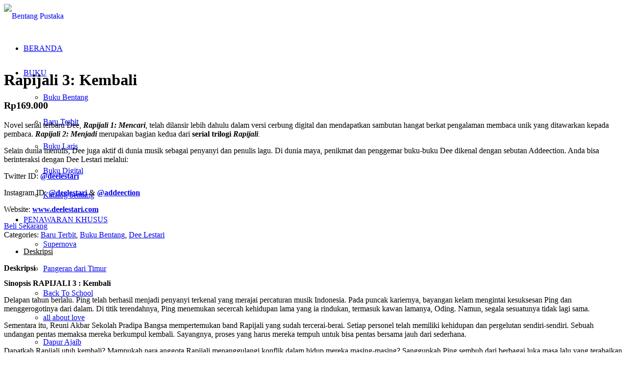

--- FILE ---
content_type: text/html; charset=UTF-8
request_url: https://bentangpustaka.com/buku/rapijali-3-kembali/
body_size: 30428
content:
<!DOCTYPE html>
<html lang="en-US" class="html_stretched responsive av-preloader-disabled  html_header_top html_logo_left html_main_nav_header html_menu_right html_custom html_header_sticky html_header_shrinking_disabled html_mobile_menu_phone html_header_searchicon html_content_align_center html_header_unstick_top_disabled html_header_stretch html_minimal_header html_av-submenu-hidden html_av-submenu-display-click html_av-overlay-side html_av-overlay-side-classic html_av-submenu-noclone html_entry_id_22558 av-cookies-no-cookie-consent av-no-preview av-default-lightbox html_text_menu_active av-mobile-menu-switch-default">
<head>
	
	<script src="https://analytics.ahrefs.com/analytics.js" data-key="LjQJxI8X8WRfQ23Pu40NyA" async></script>
	
	<!-- Meta Pixel Code -->
<script>
!function(f,b,e,v,n,t,s)
{if(f.fbq)return;n=f.fbq=function(){n.callMethod?
n.callMethod.apply(n,arguments):n.queue.push(arguments)};
if(!f._fbq)f._fbq=n;n.push=n;n.loaded=!0;n.version='2.0';
n.queue=[];t=b.createElement(e);t.async=!0;
t.src=v;s=b.getElementsByTagName(e)[0];
s.parentNode.insertBefore(t,s)}(window, document,'script',
'https://connect.facebook.net/en_US/fbevents.js');
fbq('init', '1060324462907183');
fbq('track', 'PageView');
</script>
<noscript><img height="1" width="1" style="display:none"
src="https://www.facebook.com/tr?id=1060324462907183&ev=PageView&noscript=1"
/></noscript>
<!-- End Meta Pixel Code -->
	
	
	<!-- Meta Pixel Code -->
<script>
!function(f,b,e,v,n,t,s)
{if(f.fbq)return;n=f.fbq=function(){n.callMethod?
n.callMethod.apply(n,arguments):n.queue.push(arguments)};
if(!f._fbq)f._fbq=n;n.push=n;n.loaded=!0;n.version='2.0';
n.queue=[];t=b.createElement(e);t.async=!0;
t.src=v;s=b.getElementsByTagName(e)[0];
s.parentNode.insertBefore(t,s)}(window, document,'script',
'https://connect.facebook.net/en_US/fbevents.js');
fbq('init', '2440211903037493');
fbq('track', 'PageView');
</script>
<noscript><img height="1" width="1" style="display:none"
src="https://www.facebook.com/tr?id=2440211903037493&ev=PageView&noscript=1"
/></noscript>
<!-- End Meta Pixel Code -->
	
<meta charset="UTF-8" />

<!-- Google tag (gtag.js) -->
<script async src="https://www.googletagmanager.com/gtag/js?id=G-6WGGVQ0YFL"></script>
<script>
  window.dataLayer = window.dataLayer || [];
  function gtag(){dataLayer.push(arguments);}
  gtag('js', new Date());

  gtag('config', 'G-6WGGVQ0YFL');
</script>


<!-- mobile setting -->


<meta name="viewport" content="width=device-width, initial-scale=1">

<!-- Scripts/CSS and wp_head hook -->
<meta name='robots' content='index, follow, max-image-preview:large, max-snippet:-1, max-video-preview:-1' />
<style type="text/css">@font-face { font-family: 'star'; src: url('https://bentangpustaka.com/wp-content/plugins/woocommerce/assets/fonts/star.eot'); src: url('https://bentangpustaka.com/wp-content/plugins/woocommerce/assets/fonts/star.eot?#iefix') format('embedded-opentype'), 	  url('https://bentangpustaka.com/wp-content/plugins/woocommerce/assets/fonts/star.woff') format('woff'), 	  url('https://bentangpustaka.com/wp-content/plugins/woocommerce/assets/fonts/star.ttf') format('truetype'), 	  url('https://bentangpustaka.com/wp-content/plugins/woocommerce/assets/fonts/star.svg#star') format('svg'); font-weight: normal; font-style: normal;  } @font-face { font-family: 'WooCommerce'; src: url('https://bentangpustaka.com/wp-content/plugins/woocommerce/assets/fonts/WooCommerce.eot'); src: url('https://bentangpustaka.com/wp-content/plugins/woocommerce/assets/fonts/WooCommerce.eot?#iefix') format('embedded-opentype'), 	  url('https://bentangpustaka.com/wp-content/plugins/woocommerce/assets/fonts/WooCommerce.woff') format('woff'), 	  url('https://bentangpustaka.com/wp-content/plugins/woocommerce/assets/fonts/WooCommerce.ttf') format('truetype'), 	  url('https://bentangpustaka.com/wp-content/plugins/woocommerce/assets/fonts/WooCommerce.svg#WooCommerce') format('svg'); font-weight: normal; font-style: normal;  } </style>
	<!-- This site is optimized with the Yoast SEO plugin v26.7 - https://yoast.com/wordpress/plugins/seo/ -->
	<title>Rapijali 3: Kembali - Bentang Pustaka</title>
	<meta name="description" content="Novel serial terbaru Dee, Rapijali 1: Mencari, telah dilansir lebih dahulu dalam versi cerbung digital dan mendapatkan sambutan hangat" />
	<link rel="canonical" href="https://bentangpustaka.com/buku/rapijali-3-kembali/" />
	<meta property="og:locale" content="en_US" />
	<meta property="og:type" content="article" />
	<meta property="og:title" content="Rapijali 3: Kembali - Bentang Pustaka" />
	<meta property="og:description" content="Novel serial terbaru Dee, Rapijali 1: Mencari, telah dilansir lebih dahulu dalam versi cerbung digital dan mendapatkan sambutan hangat" />
	<meta property="og:url" content="https://bentangpustaka.com/buku/rapijali-3-kembali/" />
	<meta property="og:site_name" content="Bentang Pustaka" />
	<meta property="article:publisher" content="https://www.facebook.com/ptbentangpustaka/" />
	<meta property="article:modified_time" content="2022-09-14T08:56:15+00:00" />
	<meta property="og:image" content="https://bentangpustaka.com/wp-content/uploads/2021/12/rapijali-3-3d-min.png" />
	<meta property="og:image:width" content="300" />
	<meta property="og:image:height" content="300" />
	<meta property="og:image:type" content="image/png" />
	<meta name="twitter:card" content="summary_large_image" />
	<meta name="twitter:site" content="@bentangpustaka" />
	<meta name="twitter:label1" content="Est. reading time" />
	<meta name="twitter:data1" content="1 minute" />
	<script type="application/ld+json" class="yoast-schema-graph">{"@context":"https://schema.org","@graph":[{"@type":"WebPage","@id":"https://bentangpustaka.com/buku/rapijali-3-kembali/","url":"https://bentangpustaka.com/buku/rapijali-3-kembali/","name":"Rapijali 3: Kembali - Bentang Pustaka","isPartOf":{"@id":"https://bentangpustaka.com/#website"},"primaryImageOfPage":{"@id":"https://bentangpustaka.com/buku/rapijali-3-kembali/#primaryimage"},"image":{"@id":"https://bentangpustaka.com/buku/rapijali-3-kembali/#primaryimage"},"thumbnailUrl":"https://bentangpustaka.com/wp-content/uploads/2021/12/rapijali-3-3d-min.png","datePublished":"2021-12-31T02:21:20+00:00","dateModified":"2022-09-14T08:56:15+00:00","description":"Novel serial terbaru Dee, Rapijali 1: Mencari, telah dilansir lebih dahulu dalam versi cerbung digital dan mendapatkan sambutan hangat","breadcrumb":{"@id":"https://bentangpustaka.com/buku/rapijali-3-kembali/#breadcrumb"},"inLanguage":"en-US","potentialAction":[{"@type":"ReadAction","target":["https://bentangpustaka.com/buku/rapijali-3-kembali/"]}]},{"@type":"ImageObject","inLanguage":"en-US","@id":"https://bentangpustaka.com/buku/rapijali-3-kembali/#primaryimage","url":"https://bentangpustaka.com/wp-content/uploads/2021/12/rapijali-3-3d-min.png","contentUrl":"https://bentangpustaka.com/wp-content/uploads/2021/12/rapijali-3-3d-min.png","width":300,"height":300},{"@type":"BreadcrumbList","@id":"https://bentangpustaka.com/buku/rapijali-3-kembali/#breadcrumb","itemListElement":[{"@type":"ListItem","position":1,"name":"Home","item":"https://bentangpustaka.com/home/"},{"@type":"ListItem","position":2,"name":"Products","item":"https://bentangpustaka.com/shop/"},{"@type":"ListItem","position":3,"name":"Buku Bentang","item":"https://bentangpustaka.com/produk/buku-bentang/"},{"@type":"ListItem","position":4,"name":"Rapijali 3: Kembali"}]},{"@type":"WebSite","@id":"https://bentangpustaka.com/#website","url":"https://bentangpustaka.com/","name":"Bentang Pustaka","description":"Your Reading Buddy","publisher":{"@id":"https://bentangpustaka.com/#organization"},"potentialAction":[{"@type":"SearchAction","target":{"@type":"EntryPoint","urlTemplate":"https://bentangpustaka.com/?s={search_term_string}"},"query-input":{"@type":"PropertyValueSpecification","valueRequired":true,"valueName":"search_term_string"}}],"inLanguage":"en-US"},{"@type":"Organization","@id":"https://bentangpustaka.com/#organization","name":"Bentang Pustaka","url":"https://bentangpustaka.com/","logo":{"@type":"ImageObject","inLanguage":"en-US","@id":"https://bentangpustaka.com/#/schema/logo/image/","url":"https://bentangpustaka.com/wp-content/uploads/2018/10/ikonfa.png","contentUrl":"https://bentangpustaka.com/wp-content/uploads/2018/10/ikonfa.png","width":120,"height":120,"caption":"Bentang Pustaka"},"image":{"@id":"https://bentangpustaka.com/#/schema/logo/image/"},"sameAs":["https://www.facebook.com/ptbentangpustaka/","https://x.com/bentangpustaka","https://www.instagram.com/bentangpustaka/?hl=id","https://id.pinterest.com/bentangpustaka/?eq=bentang&amp;amp;amp;amp;amp;amp;amp;amp;amp;amp;amp;amp;amp;amp;amp;amp;amp;amp;amp;amp;amp;amp;amp;amp;amp;amp;amp;etslf=7839","https://www.youtube.com/channel/UChbY2PFpesk0jD8pJe2w7FA"]}]}</script>
	<!-- / Yoast SEO plugin. -->


<link rel='dns-prefetch' href='//admin.revenuehunt.com' />
<link rel="alternate" type="application/rss+xml" title="Bentang Pustaka &raquo; Feed" href="https://bentangpustaka.com/feed/" />
<link rel="alternate" type="application/rss+xml" title="Bentang Pustaka &raquo; Comments Feed" href="https://bentangpustaka.com/comments/feed/" />
<link rel="alternate" title="oEmbed (JSON)" type="application/json+oembed" href="https://bentangpustaka.com/wp-json/oembed/1.0/embed?url=https%3A%2F%2Fbentangpustaka.com%2Fbuku%2Frapijali-3-kembali%2F" />
<link rel="alternate" title="oEmbed (XML)" type="text/xml+oembed" href="https://bentangpustaka.com/wp-json/oembed/1.0/embed?url=https%3A%2F%2Fbentangpustaka.com%2Fbuku%2Frapijali-3-kembali%2F&#038;format=xml" />
<style id='wp-img-auto-sizes-contain-inline-css' type='text/css'>
img:is([sizes=auto i],[sizes^="auto," i]){contain-intrinsic-size:3000px 1500px}
/*# sourceURL=wp-img-auto-sizes-contain-inline-css */
</style>
<style id='wp-emoji-styles-inline-css' type='text/css'>

	img.wp-smiley, img.emoji {
		display: inline !important;
		border: none !important;
		box-shadow: none !important;
		height: 1em !important;
		width: 1em !important;
		margin: 0 0.07em !important;
		vertical-align: -0.1em !important;
		background: none !important;
		padding: 0 !important;
	}
/*# sourceURL=wp-emoji-styles-inline-css */
</style>
<link rel='stylesheet' id='wbps-style-css' href='https://bentangpustaka.com/wp-content/plugins/book-preview-for-woocommerce/assets/css/wbps-style.css' type='text/css' media='all' />
<link rel='stylesheet' id='dashicons-css' href='https://bentangpustaka.com/wp-includes/css/dashicons.min.css' type='text/css' media='all' />
<style id='dashicons-inline-css' type='text/css'>
[data-font="Dashicons"]:before {font-family: 'Dashicons' !important;content: attr(data-icon) !important;speak: none !important;font-weight: normal !important;font-variant: normal !important;text-transform: none !important;line-height: 1 !important;font-style: normal !important;-webkit-font-smoothing: antialiased !important;-moz-osx-font-smoothing: grayscale !important;}
/*# sourceURL=dashicons-inline-css */
</style>
<link rel='stylesheet' id='pdfp-public-css' href='https://bentangpustaka.com/wp-content/plugins/pdf-poster/build/public.css' type='text/css' media='all' />
<link rel='stylesheet' id='theme.css-css' href='https://bentangpustaka.com/wp-content/plugins/popup-builder/public/css/theme.css' type='text/css' media='all' />
<link rel='stylesheet' id='uaf_client_css-css' href='https://bentangpustaka.com/wp-content/uploads/useanyfont/uaf.css' type='text/css' media='all' />
<style id='woocommerce-inline-inline-css' type='text/css'>
.woocommerce form .form-row .required { visibility: visible; }
/*# sourceURL=woocommerce-inline-inline-css */
</style>
<link rel='stylesheet' id='wt-woocommerce-related-products-css' href='https://bentangpustaka.com/wp-content/plugins/wt-woocommerce-related-products/public/css/custom-related-products-public.css' type='text/css' media='all' />
<link rel='stylesheet' id='carousel-css-css' href='https://bentangpustaka.com/wp-content/plugins/wt-woocommerce-related-products/public/css/owl.carousel.min.css' type='text/css' media='all' />
<link rel='stylesheet' id='carousel-theme-css-css' href='https://bentangpustaka.com/wp-content/plugins/wt-woocommerce-related-products/public/css/owl.theme.default.min.css' type='text/css' media='all' />
<link rel='stylesheet' id='ywctm-frontend-css' href='https://bentangpustaka.com/wp-content/plugins/yith-woocommerce-catalog-mode/assets/css/frontend.min.css' type='text/css' media='all' />
<style id='ywctm-frontend-inline-css' type='text/css'>
form.cart button.single_add_to_cart_button, .ppc-button-wrapper, .wc-ppcp-paylater-msg__container, form.cart .quantity, table.variations, form.variations_form, .single_variation_wrap .variations_button, .widget.woocommerce.widget_shopping_cart{display: none !important}
/*# sourceURL=ywctm-frontend-inline-css */
</style>
<link rel='stylesheet' id='mediaelement-css' href='https://bentangpustaka.com/wp-includes/js/mediaelement/mediaelementplayer-legacy.min.css' type='text/css' media='all' />
<link rel='stylesheet' id='wp-mediaelement-css' href='https://bentangpustaka.com/wp-includes/js/mediaelement/wp-mediaelement.min.css' type='text/css' media='all' />
<link rel='stylesheet' id='dflip-style-css' href='https://bentangpustaka.com/wp-content/plugins/3d-flipbook-dflip-lite/assets/css/dflip.min.css' type='text/css' media='all' />
<link rel='stylesheet' id='newsletter-css' href='https://bentangpustaka.com/wp-content/plugins/newsletter/style.css' type='text/css' media='all' />
<link rel='stylesheet' id='chaty-front-css-css' href='https://bentangpustaka.com/wp-content/plugins/chaty/css/chaty-front.min.css' type='text/css' media='all' />
<link rel='stylesheet' id='avia-merged-styles-css' href='https://bentangpustaka.com/wp-content/uploads/dynamic_avia/avia-merged-styles-a02216b3d3866fbf3ff071bfa3bdd9ed---69038f677a5db.css' type='text/css' media='all' />
<script type="text/javascript" src="https://bentangpustaka.com/wp-includes/js/jquery/jquery.min.js" id="jquery-core-js"></script>
<script type="text/javascript" src="https://bentangpustaka.com/wp-includes/js/jquery/jquery-migrate.min.js" id="jquery-migrate-js"></script>
<script type="text/javascript" id="Popup.js-js-before">
/* <![CDATA[ */
var sgpbPublicUrl = "https:\/\/bentangpustaka.com\/wp-content\/plugins\/popup-builder\/public\/";
var SGPB_JS_LOCALIZATION = {"imageSupportAlertMessage":"Only image files supported","pdfSupportAlertMessage":"Only pdf files supported","areYouSure":"Are you sure?","addButtonSpinner":"L","audioSupportAlertMessage":"Only audio files supported (e.g.: mp3, wav, m4a, ogg)","publishPopupBeforeElementor":"Please, publish the popup before starting to use Elementor with it!","publishPopupBeforeDivi":"Please, publish the popup before starting to use Divi Builder with it!","closeButtonAltText":"Close"};
//# sourceURL=Popup.js-js-before
/* ]]> */
</script>
<script type="text/javascript" src="https://bentangpustaka.com/wp-content/plugins/popup-builder/public/js/Popup.js" id="Popup.js-js"></script>
<script type="text/javascript" src="https://bentangpustaka.com/wp-content/plugins/popup-builder/public/js/PopupConfig.js" id="PopupConfig.js-js"></script>
<script type="text/javascript" id="PopupBuilder.js-js-before">
/* <![CDATA[ */
var SGPB_POPUP_PARAMS = {"popupTypeAgeRestriction":"ageRestriction","defaultThemeImages":{"1":"https:\/\/bentangpustaka.com\/wp-content\/plugins\/popup-builder\/public\/img\/theme_1\/close.png","2":"https:\/\/bentangpustaka.com\/wp-content\/plugins\/popup-builder\/public\/img\/theme_2\/close.png","3":"https:\/\/bentangpustaka.com\/wp-content\/plugins\/popup-builder\/public\/img\/theme_3\/close.png","5":"https:\/\/bentangpustaka.com\/wp-content\/plugins\/popup-builder\/public\/img\/theme_5\/close.png","6":"https:\/\/bentangpustaka.com\/wp-content\/plugins\/popup-builder\/public\/img\/theme_6\/close.png"},"homePageUrl":"https:\/\/bentangpustaka.com\/","isPreview":false,"convertedIdsReverse":[],"dontShowPopupExpireTime":365,"conditionalJsClasses":[],"disableAnalyticsGeneral":false};
var SGPB_JS_PACKAGES = {"packages":{"current":1,"free":1,"silver":2,"gold":3,"platinum":4},"extensions":{"geo-targeting":false,"advanced-closing":false}};
var SGPB_JS_PARAMS = {"ajaxUrl":"https:\/\/bentangpustaka.com\/wp-admin\/admin-ajax.php","nonce":"dcd0c99cf5"};
//# sourceURL=PopupBuilder.js-js-before
/* ]]> */
</script>
<script type="text/javascript" src="https://bentangpustaka.com/wp-content/plugins/popup-builder/public/js/PopupBuilder.js" id="PopupBuilder.js-js"></script>
<script type="text/javascript" src="https://bentangpustaka.com/wp-content/plugins/woocommerce/assets/js/js-cookie/js.cookie.min.js" id="wc-js-cookie-js" defer="defer" data-wp-strategy="defer"></script>
<script type="text/javascript" id="wc-cart-fragments-js-extra">
/* <![CDATA[ */
var wc_cart_fragments_params = {"ajax_url":"/wp-admin/admin-ajax.php","wc_ajax_url":"/?wc-ajax=%%endpoint%%","cart_hash_key":"wc_cart_hash_d1db7c4c2f686f544f66b9f5c6320eb5","fragment_name":"wc_fragments_d1db7c4c2f686f544f66b9f5c6320eb5","request_timeout":"5000"};
//# sourceURL=wc-cart-fragments-js-extra
/* ]]> */
</script>
<script type="text/javascript" src="https://bentangpustaka.com/wp-content/plugins/woocommerce/assets/js/frontend/cart-fragments.min.js" id="wc-cart-fragments-js" defer="defer" data-wp-strategy="defer"></script>
<script type="text/javascript" id="wc-single-product-js-extra">
/* <![CDATA[ */
var wc_single_product_params = {"i18n_required_rating_text":"Please select a rating","i18n_rating_options":["1 of 5 stars","2 of 5 stars","3 of 5 stars","4 of 5 stars","5 of 5 stars"],"i18n_product_gallery_trigger_text":"View full-screen image gallery","review_rating_required":"no","flexslider":{"rtl":false,"animation":"slide","smoothHeight":true,"directionNav":false,"controlNav":"thumbnails","slideshow":false,"animationSpeed":500,"animationLoop":false,"allowOneSlide":false},"zoom_enabled":"","zoom_options":[],"photoswipe_enabled":"","photoswipe_options":{"shareEl":false,"closeOnScroll":false,"history":false,"hideAnimationDuration":0,"showAnimationDuration":0},"flexslider_enabled":""};
//# sourceURL=wc-single-product-js-extra
/* ]]> */
</script>
<script type="text/javascript" src="https://bentangpustaka.com/wp-content/plugins/woocommerce/assets/js/frontend/single-product.min.js" id="wc-single-product-js" defer="defer" data-wp-strategy="defer"></script>
<script type="text/javascript" src="https://bentangpustaka.com/wp-content/plugins/woocommerce/assets/js/jquery-blockui/jquery.blockUI.min.js" id="wc-jquery-blockui-js" defer="defer" data-wp-strategy="defer"></script>
<script type="text/javascript" id="woocommerce-js-extra">
/* <![CDATA[ */
var woocommerce_params = {"ajax_url":"/wp-admin/admin-ajax.php","wc_ajax_url":"/?wc-ajax=%%endpoint%%","i18n_password_show":"Show password","i18n_password_hide":"Hide password"};
//# sourceURL=woocommerce-js-extra
/* ]]> */
</script>
<script type="text/javascript" src="https://bentangpustaka.com/wp-content/plugins/woocommerce/assets/js/frontend/woocommerce.min.js" id="woocommerce-js" defer="defer" data-wp-strategy="defer"></script>
<script type="text/javascript" src="https://bentangpustaka.com/wp-content/plugins/wt-woocommerce-related-products/public/js/custom-related-products-public.js" id="wt-woocommerce-related-products-js"></script>
<script type="text/javascript" src="https://bentangpustaka.com/wp-content/plugins/wt-woocommerce-related-products/public/js/wt_owl_carousel.js" id="wt-owl-js-js"></script>
<script type="text/javascript" src="https://bentangpustaka.com/wp-content/uploads/dynamic_avia/avia-head-scripts-44963ede28591763c2d61e00f9168584---69038f6805a0d.js" id="avia-head-scripts-js"></script>
<link rel="https://api.w.org/" href="https://bentangpustaka.com/wp-json/" /><link rel="alternate" title="JSON" type="application/json" href="https://bentangpustaka.com/wp-json/wp/v2/product/22558" /><link rel="EditURI" type="application/rsd+xml" title="RSD" href="https://bentangpustaka.com/xmlrpc.php?rsd" />
<meta name="generator" content="WordPress 6.9" />
<meta name="generator" content="WooCommerce 10.4.3" />
<link rel='shortlink' href='https://bentangpustaka.com/?p=22558' />
        <style>
                    </style>
<link rel="profile" href="https://gmpg.org/xfn/11" />
<link rel="alternate" type="application/rss+xml" title="Bentang Pustaka RSS2 Feed" href="https://bentangpustaka.com/feed/" />
<link rel="pingback" href="https://bentangpustaka.com/xmlrpc.php" />

<style type='text/css' media='screen'>
 #top #header_main > .container, #top #header_main > .container .main_menu  .av-main-nav > li > a, #top #header_main #menu-item-shop .cart_dropdown_link{ height:50px; line-height: 50px; }
 .html_top_nav_header .av-logo-container{ height:50px;  }
 .html_header_top.html_header_sticky #top #wrap_all #main{ padding-top:48px; } 
</style>
<!--[if lt IE 9]><script src="https://bentangpustaka.com/wp-content/themes/enfold/js/html5shiv.js"></script><![endif]-->
<link rel="icon" href="https://bentangpustaka.com/wp-content/uploads/2020/11/Bentang-Pustaka-52x52-1.png" type="image/png">
	<noscript><style>.woocommerce-product-gallery{ opacity: 1 !important; }</style></noscript>
	
<!-- To speed up the rendering and to display the site as fast as possible to the user we include some styles and scripts for above the fold content inline -->
<script type="text/javascript">'use strict';var avia_is_mobile=!1;if(/Android|webOS|iPhone|iPad|iPod|BlackBerry|IEMobile|Opera Mini/i.test(navigator.userAgent)&&'ontouchstart' in document.documentElement){avia_is_mobile=!0;document.documentElement.className+=' avia_mobile '}
else{document.documentElement.className+=' avia_desktop '};document.documentElement.className+=' js_active ';(function(){var e=['-webkit-','-moz-','-ms-',''],n='',o=!1,a=!1;for(var t in e){if(e[t]+'transform' in document.documentElement.style){o=!0;n=e[t]+'transform'};if(e[t]+'perspective' in document.documentElement.style){a=!0}};if(o){document.documentElement.className+=' avia_transform '};if(a){document.documentElement.className+=' avia_transform3d '};if(typeof document.getElementsByClassName=='function'&&typeof document.documentElement.getBoundingClientRect=='function'&&avia_is_mobile==!1){if(n&&window.innerHeight>0){setTimeout(function(){var e=0,o={},a=0,t=document.getElementsByClassName('av-parallax'),i=window.pageYOffset||document.documentElement.scrollTop;for(e=0;e<t.length;e++){t[e].style.top='0px';o=t[e].getBoundingClientRect();a=Math.ceil((window.innerHeight+i-o.top)*0.3);t[e].style[n]='translate(0px, '+a+'px)';t[e].style.top='auto';t[e].className+=' enabled-parallax '}},50)}}})();</script><style class='wp-fonts-local' type='text/css'>
@font-face{font-family:digitalix;font-style:normal;font-weight:400;font-display:fallback;src:url('https://bentangpustaka.com/wp-content/uploads/useanyfont/2741digitalix.woff2') format('woff2');}
</style>
<link rel="icon" href="https://bentangpustaka.com/wp-content/uploads/2020/11/Bentang-Pustaka-52x52-1-36x36.png" sizes="32x32" />
<link rel="icon" href="https://bentangpustaka.com/wp-content/uploads/2020/11/Bentang-Pustaka-52x52-1.png" sizes="192x192" />
<link rel="apple-touch-icon" href="https://bentangpustaka.com/wp-content/uploads/2020/11/Bentang-Pustaka-52x52-1.png" />
<meta name="msapplication-TileImage" content="https://bentangpustaka.com/wp-content/uploads/2020/11/Bentang-Pustaka-52x52-1.png" />
		<style type="text/css" id="wp-custom-css">
			.cart_dropdown {
	display: none;
}

.comment_container, .comment_meta_container, .slide-meta-comments, .slide-meta-comments + .slide-meta-del{
	display: none!important;	
}

.big-preview.single-big { display: none !important; }

.avia-testimonial-image{width: 100px !important; height: 180px !important;}

.team-member-name {
  text-align:center;
}

#top .team-img-container {
    margin-left: auto;
    margin-right: auto;
}

.avia-team-member .team-member-description  {
     text-align:center;
}
	
.avia-team-member .team-member-job-title {
	 text-align:center;
}
	
/* .template-page .entry-content-wrapper h1, .template-page .entry-content-wrapper h2 {
    text-transform: math-auto;
    letter-spacing: 1px;
		font-family:Comic Sans MS;
} */

.avia-timeline-container.av-lislxhez-61d68f00c393b8418f291673a4f3d0f7 .av-milestone-title
{
 		font-family:Comic Sans MS;
}

.avia_message_box_content {
    font-size: 14px;
    text-transform: none;
    font-weight: 600;
}

.avia_message_box {
    text-align: center;
    position: relative;
    border-color: #e1e1e1;
    background-color: #f8f8f8;
    clear: both;
    margin: 10px 0;
}

.avia_message_box.avia-size-normal {
    padding: 10px;
}

.av-elegant-toggle.togglecontainer .single_toggle:first-child .toggler, .av-elegant-toggle.togglecontainer .taglist + .single_toggle .toggler {

		border-radius:15px;
}

.js_active .toggler, .avia-admin-preview-container .toggler {
    cursor: pointer;
    display: block;
    margin: 3px;
}

.js_active .av-elegant-toggle .toggler, .avia-admin-preview-container .av-elegant-toggle .toggler {
	padding: 12px 50px 12px 20px;align-content
}


.av-elegant-toggle .toggle_content {
	border-radius:15px;
	
}

.av-flip-numbers .card__top, .av-flip-numbers .card__bottom, .av-flip-numbers .card__back::before, .av-flip-numbers .card__back::after {
    width: 2.5em; 
}

/*.toggle_content {
	   overflow-y: scroll !important;
    height: 500px;
} */

.iconbox_top .iconbox_content {
    padding: 45px 20px 20px 20px;
    border-radius: 3px;
    box-shadow: 0px 0px 4px 0px #3e90e8;
	max-width: 300px; /* Set a maximum width for the boxes */
  margin: 0 auto; 
}


mark {
  background-color: yellow;
  color: black;
}

mark1 {
  background-color: #ffffff;
  color: #8C5DA5;
}


input[type="submit"], #submit, .button {
    padding: 5px 20px;
    cursor: pointer;
    border: none;
    -webkit-appearance: none;
    border-radius: 10px;
}

#top #wrap_all .main_color h2, #top #wrap_all .alternate_color h2 {
    font-size: 16px;
    text-transform: none;
}

.carousel-slider__post-excerpt {
	font-size: 14px;align-content
margin: 10px;
}

.carousel-slider__post-title {
      margin: 10px;
}

.av-magazine-time, .av-magazine-author, .av-magazine-text-sep {
    font-size: 10px;
}

#top #wrap_all .all_colors h3 {
	font-size: 13px; }

.avia-slider-testimonials .avia-testimonial-content {
    padding: 15px;
    border-style: solid;
    border-width: 1px;
    border-radius: 20px;
	background: #fcfcfc78 !important;
}

.av-magazine-thumbnail {
    float: left;
    margin-right: 15px;
    width: 61px;
    min-height: 61px;
    border: 1px solid;
    padding: 0px;
	 border-radius: 5px;
    display: block;
    text-align: center;
    position: relative;
}



.img, a img {
    border: none;
    border-radius: 5px;
    padding: 0;
    margin: 0;
    display: inline-block;
    max-width: 100%;
    height: auto;
}

.av_promobox {
    position: relative;
    border-width: 1px;
    border-radius: 7px;
    border-style: solid;
    overflow: hidden;
    padding: 5px 10px;
    clear: both;
    margin: 5px;
    width: 100%;
    float: left;
	
}

.html_av-overlay-side #top #wrap_all .av-burger-overlay-scroll #av-burger-menu-ul a {
    color: #222;
}

.sp-pcp-post .sp-pcp-title a {
    font-size: 16px !important;
}

.av_searchform_wrapper {
    width: 400px;
    margin: 0 auto; /* Memusatkan elemen secara horizontal */
}

/* Media query untuk layar dengan lebar maksimal 768px (tablet dan mobile) */
@media (max-width: 768px) {
    .av_searchform_wrapper {
        width: 100%; /* Lebar penuh pada layar lebih kecil */
        margin: 0 10px; /* Tambahkan margin untuk memberikan ruang pada sisi */
    }
}

/* Media query untuk layar dengan lebar maksimal 480px (mobile) */
@media (max-width: 480px) {
    .av_searchform_wrapper {
        width: 100%; /* Lebar penuh pada layar sangat kecil */
        margin: 0 10px; /* Tambahkan margin untuk memberikan ruang pada sisi */
        padding: 10px; /* Tambahkan padding untuk kenyamanan tampilan */
    }
}


.av_searchform_wrapper {
    width: 400px;
    margin: 0 auto;
}

/* Media query untuk layar dengan lebar maksimal 768px (tablet dan mobile) */
@media (max-width: 768px) {
    .av_searchform_wrapper {
        width: 100%;
        margin: 10 10px;
    }
}

/* Media query untuk layar dengan lebar maksimal 480px (mobile) */
@media (max-width: 480px) {
    .av_searchform_wrapper {
        width: 100%;
        margin: 10 10px;
        padding: 2px;
    }
}

.av_searchform_wrapper {
	border-radius: 8px;}


.gm-style-mot {
	border-radius:15px;
}

.pcp-carousel-wrapper .sp-pcp-carousel {
    padding-bottom: 20px !important;
    padding-top: 8px !important;
}

/* Hide image titles on hover */
.avia_image {
pointer-events:none;
}

    .responsive #top #wrap_all .av-flex-cells .no_margin {
        margin: 0;
        height: auto !important;
        overflow: hidden;
        padding-left: 0% !important;
        padding-right: 0% !important;
    }
.carousel-slider__post-excerpt {
    font-size: 14px;
    display: none;
}

.avia_message_box {
	text-align: left;align-content}

.main_color .woocommerce-tabs .tabs a, .main_color .product_meta, .main_color .quantity input.qty, .main_color .cart_dropdown .dropdown_widget, .main_color .avia_select_fake_val, .main_color address, .main_color .product>a .main_color .product_excerpt, .main_color .term_description, #top .main_color .price .from, #top #wrap_all .main_color del, .main_color .dynamic-title .dynamic-heading, .main_color .dynamic-title a, .main_color .entry-summary .woocommerce-product-rating .woocommerce-review-link, .main_color .chosen-container-single .chosen-single span, #top .main_color .select2-container .select2-choice, .main_color .woocommerce-MyAccount-navigation-link.is-active a {
    color: #000000;
}


.avia-timeline-boxshadow .av-milestone-contentbox {
    padding: 15px;
    background-color: #fff;
    position: relative;
}

.avia-timeline-vertical .av-milestone-content-wrap {
    padding: 11px 0 15px 15px;
}

.avia-timeline-vertical .av-milestone-icon-wrap {
    padding: 5px 0 5px 0;
    width: 50px;
}

.avia-timeline-vertical .av-milestone-date {
    padding: 0 15px 0 0;
    text-align: right;
}

.avia_transform .avia-timeline-vertical.avia-timeline-animate .avia_start_animation .milestone_icon, .avia_transform .avia-timeline-vertical.avia-timeline-animate .avia_start_animation .av-milestone-icon-wrap:after {
	
    transform: scale(0.7);
}


#top .price, #top .price span, #top del, #top ins {
      font-size: 25px;
    }


.open-user-map .box-wrap .map-wrap .leaflet-map .leaflet-control-attribution {
    
    display: none;
}

.av-inner-tab-title,
.av-tab-section-icon,
.av-tab-section-image {
    width: 170px;
    border: 1px solid #ccc; /* bisa diganti warna sesuai kebutuhan */
    border-radius: 15px;
	 padding-top: 20px;
    padding-bottom: 20px;
	padding-right:5px;
	padding-left:5px;
   
}
#top .av-section-tab-title {
    padding: 0px 0px 0px 10px;
    display: inline-block;
    text-decoration: none;
}

.av-player.av-player-container .wp-playlist {
    margin: 0;
    border-radius: 10px;
}

.av_slideshow_full li img {
    border-radius: 20px;
}

.carousel-slider__product {
	box-shadow: none}

#top .price, #top .price span, #top del, #top ins {
    font-size: 20px;
    font-weight: 550;
}

		</style>
		<style type="text/css">
		@font-face {font-family: 'entypo-fontello'; font-weight: normal; font-style: normal; font-display: auto;
		src: url('https://bentangpustaka.com/wp-content/themes/enfold/config-templatebuilder/avia-template-builder/assets/fonts/entypo-fontello.woff2') format('woff2'),
		url('https://bentangpustaka.com/wp-content/themes/enfold/config-templatebuilder/avia-template-builder/assets/fonts/entypo-fontello.woff') format('woff'),
		url('https://bentangpustaka.com/wp-content/themes/enfold/config-templatebuilder/avia-template-builder/assets/fonts/entypo-fontello.ttf') format('truetype'),
		url('https://bentangpustaka.com/wp-content/themes/enfold/config-templatebuilder/avia-template-builder/assets/fonts/entypo-fontello.svg#entypo-fontello') format('svg'),
		url('https://bentangpustaka.com/wp-content/themes/enfold/config-templatebuilder/avia-template-builder/assets/fonts/entypo-fontello.eot'),
		url('https://bentangpustaka.com/wp-content/themes/enfold/config-templatebuilder/avia-template-builder/assets/fonts/entypo-fontello.eot?#iefix') format('embedded-opentype');
		} #top .avia-font-entypo-fontello, body .avia-font-entypo-fontello, html body [data-av_iconfont='entypo-fontello']:before{ font-family: 'entypo-fontello'; }
		</style>

<!--
Debugging Info for Theme support: 

Theme: Enfold
Version: 5.6.6
Installed: enfold
AviaFramework Version: 5.6
AviaBuilder Version: 5.3
aviaElementManager Version: 1.0.1
ML:2G-PU:38-PLA:23
WP:6.9
Compress: CSS:all theme files - JS:all theme files
Updates: disabled
PLAu:19
-->
<link rel='stylesheet' id='wc-blocks-style-css' href='https://bentangpustaka.com/wp-content/plugins/woocommerce/assets/client/blocks/wc-blocks.css' type='text/css' media='all' />
</head>

<body id="top" class="wp-singular product-template-default single single-product postid-22558 wp-theme-enfold stretched rtl_columns av-curtain-numeric open_sans  theme-enfold woocommerce woocommerce-page woocommerce-no-js avia-responsive-images-support responsive-images-lightbox-support avia-woocommerce-30" itemscope="itemscope" itemtype="https://schema.org/WebPage" >

	
	<div id='wrap_all'>

	
<header id='header' class='all_colors header_color light_bg_color  av_header_top av_logo_left av_main_nav_header av_menu_right av_custom av_header_sticky av_header_shrinking_disabled av_header_stretch av_mobile_menu_phone av_header_searchicon av_header_unstick_top_disabled av_minimal_header av_bottom_nav_disabled  av_header_border_disabled' data-av_shrink_factor='50' role="banner" itemscope="itemscope" itemtype="https://schema.org/WPHeader" >

		<div  id='header_main' class='container_wrap container_wrap_logo'>

        <ul  class = 'menu-item cart_dropdown ' data-success='was added to the cart'><li class="cart_dropdown_first"><a class='cart_dropdown_link' href='https://bentangpustaka.com'><span aria-hidden='true' data-av_icon='' data-av_iconfont='entypo-fontello'></span><span class='av-cart-counter '>0</span><span class="avia_hidden_link_text">Shopping Cart</span></a><!--<span class='cart_subtotal'><span class="woocommerce-Price-amount amount"><bdi><span class="woocommerce-Price-currencySymbol">Rp</span>0</bdi></span></span>--><div class="dropdown_widget dropdown_widget_cart"><div class="avia-arrow"></div><div class="widget_shopping_cart_content"></div></div></li></ul><div class='container av-logo-container'><div class='inner-container'><span class='logo avia-standard-logo'><a href='https://bentangpustaka.com/' class='' aria-label='Bentang Pustaka' ><img src="https://bentangpustaka.com/wp-content/uploads/2024/06/bentang-2-180x180.png" height="100" width="300" alt='Bentang Pustaka' title='' /></a></span><nav class='main_menu' data-selectname='Select a page'  role="navigation" itemscope="itemscope" itemtype="https://schema.org/SiteNavigationElement" ><div class="avia-menu av-main-nav-wrap"><ul role="menu" class="menu av-main-nav" id="avia-menu"><li role="menuitem" id="menu-item-22586" class="menu-item menu-item-type-custom menu-item-object-custom menu-item-home menu-item-mega-parent  menu-item-top-level menu-item-top-level-1"><a href="https://bentangpustaka.com/" itemprop="url" tabindex="0"><span class="avia-bullet"></span><span class="avia-menu-text">BERANDA</span><span class="avia-menu-fx"><span class="avia-arrow-wrap"><span class="avia-arrow"></span></span></span></a></li>
<li role="menuitem" id="menu-item-33" class="menu-item menu-item-type-custom menu-item-object-custom menu-item-has-children menu-item-top-level menu-item-top-level-2"><a href="#" itemprop="url" tabindex="0"><span class="avia-bullet"></span><span class="avia-menu-text">BUKU</span><span class="avia-menu-fx"><span class="avia-arrow-wrap"><span class="avia-arrow"></span></span></span></a>


<ul class="sub-menu">
	<li role="menuitem" id="menu-item-6740" class="httpsbentangpustakacomprodukbuku-bentang menu-item menu-item-type-taxonomy menu-item-object-product_cat current-product-ancestor current-menu-parent current-product-parent"><a href="https://bentangpustaka.com/produk/buku-bentang/" itemprop="url" tabindex="0"><span class="avia-bullet"></span><span class="avia-menu-text">Buku Bentang</span></a></li>
	<li role="menuitem" id="menu-item-32485" class="menu-item menu-item-type-custom menu-item-object-custom"><a href="https://bentangpustaka.com/produk/new-release/" itemprop="url" tabindex="0"><span class="avia-bullet"></span><span class="avia-menu-text">Baru Terbit</span></a></li>
	<li role="menuitem" id="menu-item-32486" class="menu-item menu-item-type-custom menu-item-object-custom"><a href="https://bentangpustaka.com/produk/best-seller/" itemprop="url" tabindex="0"><span class="avia-bullet"></span><span class="avia-menu-text">Buku Laris</span></a></li>
	<li role="menuitem" id="menu-item-8001" class="menu-item menu-item-type-custom menu-item-object-custom"><a href="https://play.google.com/store/search?q=bentang%20pustaka&amp;c=books" itemprop="url" tabindex="0"><span class="avia-bullet"></span><span class="avia-menu-text">Buku Digital</span></a></li>
	<li role="menuitem" id="menu-item-31185" class="menu-item menu-item-type-post_type menu-item-object-page"><a href="https://bentangpustaka.com/katalog/" itemprop="url" tabindex="0"><span class="avia-bullet"></span><span class="avia-menu-text">Katalog bentang</span></a></li>
</ul>
</li>
<li role="menuitem" id="menu-item-24851" class="menu-item menu-item-type-custom menu-item-object-custom menu-item-has-children menu-item-top-level menu-item-top-level-3"><a href="#" itemprop="url" tabindex="0"><span class="avia-bullet"></span><span class="avia-menu-text">PENAWARAN KHUSUS</span><span class="avia-menu-fx"><span class="avia-arrow-wrap"><span class="avia-arrow"></span></span></span></a>


<ul class="sub-menu">
	<li role="menuitem" id="menu-item-33259" class="menu-item menu-item-type-custom menu-item-object-custom"><a href="https://supernova.bentangpustaka.com/" itemprop="url" tabindex="0"><span class="avia-bullet"></span><span class="avia-menu-text">Supernova</span></a></li>
	<li role="menuitem" id="menu-item-32411" class="menu-item menu-item-type-post_type menu-item-object-page"><a href="https://bentangpustaka.com/pangeran-dari-timur/" itemprop="url" tabindex="0"><span class="avia-bullet"></span><span class="avia-menu-text">Pangeran dari Timur</span></a></li>
	<li role="menuitem" id="menu-item-32403" class="menu-item menu-item-type-post_type menu-item-object-page"><a href="https://bentangpustaka.com/back-to-school/" itemprop="url" tabindex="0"><span class="avia-bullet"></span><span class="avia-menu-text">Back To School</span></a></li>
	<li role="menuitem" id="menu-item-32185" class="menu-item menu-item-type-post_type menu-item-object-page"><a href="https://bentangpustaka.com/all-about-love/" itemprop="url" tabindex="0"><span class="avia-bullet"></span><span class="avia-menu-text">all about love</span></a></li>
	<li role="menuitem" id="menu-item-32130" class="menu-item menu-item-type-post_type menu-item-object-page"><a href="https://bentangpustaka.com/dapur-ajaib/" itemprop="url" tabindex="0"><span class="avia-bullet"></span><span class="avia-menu-text">Dapur Ajaib</span></a></li>
	<li role="menuitem" id="menu-item-32044" class="menu-item menu-item-type-post_type menu-item-object-page"><a href="https://bentangpustaka.com/13-jiwa/" itemprop="url" tabindex="0"><span class="avia-bullet"></span><span class="avia-menu-text">Tiga Belas Jiwa</span></a></li>
	<li role="menuitem" id="menu-item-31797" class="menu-item menu-item-type-post_type menu-item-object-page"><a href="https://bentangpustaka.com/surat-cinta-gus-nadir/" itemprop="url" tabindex="0"><span class="avia-bullet"></span><span class="avia-menu-text">SURAT CINTA GUS NADIR</span></a></li>
</ul>
</li>
<li role="menuitem" id="menu-item-86" class="menu-item menu-item-type-custom menu-item-object-custom menu-item-has-children menu-item-top-level menu-item-top-level-4"><a href="#" itemprop="url" tabindex="0"><span class="avia-bullet"></span><span class="avia-menu-text">ARTIKEL</span><span class="avia-menu-fx"><span class="avia-arrow-wrap"><span class="avia-arrow"></span></span></span></a>


<ul class="sub-menu">
	<li role="menuitem" id="menu-item-27474" class="menu-item menu-item-type-post_type menu-item-object-page menu-item-has-children"><a href="https://bentangpustaka.com/kisah-terbaru/" itemprop="url" tabindex="0"><span class="avia-bullet"></span><span class="avia-menu-text">Kisah Terbaru</span></a>
	<ul class="sub-menu">
		<li role="menuitem" id="menu-item-28830" class="menu-item menu-item-type-post_type menu-item-object-page"><a href="https://bentangpustaka.com/artikelparenting/" itemprop="url" tabindex="0"><span class="avia-bullet"></span><span class="avia-menu-text">Parenting</span></a></li>
		<li role="menuitem" id="menu-item-28840" class="menu-item menu-item-type-post_type menu-item-object-page"><a href="https://bentangpustaka.com/healthykids/" itemprop="url" tabindex="0"><span class="avia-bullet"></span><span class="avia-menu-text">Healthykids</span></a></li>
		<li role="menuitem" id="menu-item-28837" class="menu-item menu-item-type-post_type menu-item-object-page"><a href="https://bentangpustaka.com/pengembangan-diri/" itemprop="url" tabindex="0"><span class="avia-bullet"></span><span class="avia-menu-text">Pengembangan diri</span></a></li>
		<li role="menuitem" id="menu-item-28834" class="menu-item menu-item-type-post_type menu-item-object-page"><a href="https://bentangpustaka.com/gaya-hidup/" itemprop="url" tabindex="0"><span class="avia-bullet"></span><span class="avia-menu-text">Gaya Hidup</span></a></li>
	</ul>
</li>
	<li role="menuitem" id="menu-item-27494" class="menu-item menu-item-type-post_type menu-item-object-page"><a href="https://bentangpustaka.com/kabar-terkini/" itemprop="url" tabindex="0"><span class="avia-bullet"></span><span class="avia-menu-text">Kabar Terkini</span></a></li>
	<li role="menuitem" id="menu-item-30521" class="menu-item menu-item-type-post_type menu-item-object-page"><a href="https://bentangpustaka.com/jurnal-editor-belia/" itemprop="url" tabindex="0"><span class="avia-bullet"></span><span class="avia-menu-text">Jurnal Editor Belia</span></a></li>
	<li role="menuitem" id="menu-item-28849" class="menu-item menu-item-type-post_type menu-item-object-page"><a href="https://bentangpustaka.com/tip-menulis/" itemprop="url" tabindex="0"><span class="avia-bullet"></span><span class="avia-menu-text">Tip menulis</span></a></li>
	<li role="menuitem" id="menu-item-13781" class="menu-item menu-item-type-custom menu-item-object-custom"><a href="https://www.youtube.com/channel/UChbY2PFpesk0jD8pJe2w7FA" itemprop="url" tabindex="0"><span class="avia-bullet"></span><span class="avia-menu-text">Video Bentang</span></a></li>
	<li role="menuitem" id="menu-item-13782" class="menu-item menu-item-type-custom menu-item-object-custom"><a href="https://www.youtube.com/channel/UCI_jdWYFNR0CbZ49SakGZyw" itemprop="url" tabindex="0"><span class="avia-bullet"></span><span class="avia-menu-text">Video Lala dan Raka</span></a></li>
</ul>
</li>
<li role="menuitem" id="menu-item-30950" class="menu-item menu-item-type-custom menu-item-object-custom menu-item-has-children menu-item-top-level menu-item-top-level-5"><a href="#" itemprop="url" tabindex="0"><span class="avia-bullet"></span><span class="avia-menu-text">ACARA</span><span class="avia-menu-fx"><span class="avia-arrow-wrap"><span class="avia-arrow"></span></span></span></a>


<ul class="sub-menu">
	<li role="menuitem" id="menu-item-31933" class="menu-item menu-item-type-post_type menu-item-object-page"><a href="https://bentangpustaka.com/bazarbuku/" itemprop="url" tabindex="0"><span class="avia-bullet"></span><span class="avia-menu-text">OOTB (Out of the Boox)</span></a></li>
</ul>
</li>
<li role="menuitem" id="menu-item-146" class="menu-item menu-item-type-custom menu-item-object-custom menu-item-has-children menu-item-top-level menu-item-top-level-6"><a href="#" itemprop="url" tabindex="0"><span class="avia-bullet"></span><span class="avia-menu-text">TENTANG</span><span class="avia-menu-fx"><span class="avia-arrow-wrap"><span class="avia-arrow"></span></span></span></a>


<ul class="sub-menu">
	<li role="menuitem" id="menu-item-148" class="menu-item menu-item-type-post_type menu-item-object-page"><a href="https://bentangpustaka.com/our-story/" itemprop="url" tabindex="0"><span class="avia-bullet"></span><span class="avia-menu-text">Kisah Kami</span></a></li>
	<li role="menuitem" id="menu-item-149" class="menu-item menu-item-type-post_type menu-item-object-page"><a href="https://bentangpustaka.com/kontak/" itemprop="url" tabindex="0"><span class="avia-bullet"></span><span class="avia-menu-text">Kontak</span></a></li>
	<li role="menuitem" id="menu-item-6921" class="menu-item menu-item-type-post_type menu-item-object-page"><a href="https://bentangpustaka.com/lowongan-kerja/" itemprop="url" tabindex="0"><span class="avia-bullet"></span><span class="avia-menu-text">Lowongan Kerja</span></a></li>
</ul>
</li>
<li role="menuitem" id="menu-item-26104" class="menu-item menu-item-type-post_type menu-item-object-page menu-item-mega-parent  menu-item-top-level menu-item-top-level-7"><a href="https://bentangpustaka.com/kirimnaskah/" itemprop="url" tabindex="0"><span class="avia-bullet"></span><span class="avia-menu-text">KIRIM NASKAH</span><span class="avia-menu-fx"><span class="avia-arrow-wrap"><span class="avia-arrow"></span></span></span></a></li>
<li id="menu-item-search" class="noMobile menu-item menu-item-search-dropdown menu-item-avia-special" role="menuitem"><a aria-label="Search" href="?s=" rel="nofollow" data-avia-search-tooltip="

&lt;form role=&quot;search&quot; action=&quot;https://bentangpustaka.com/&quot; id=&quot;searchform&quot; method=&quot;get&quot; class=&quot;&quot;&gt;
	&lt;div&gt;
		&lt;input type=&quot;submit&quot; value=&quot;&quot; id=&quot;searchsubmit&quot; class=&quot;button avia-font-entypo-fontello&quot; /&gt;
		&lt;input type=&quot;text&quot; id=&quot;s&quot; name=&quot;s&quot; value=&quot;&quot; placeholder=&#039;Search&#039; /&gt;
			&lt;/div&gt;
&lt;/form&gt;
" aria-hidden='false' data-av_icon='' data-av_iconfont='entypo-fontello'><span class="avia_hidden_link_text">Search</span></a></li><li class="av-burger-menu-main menu-item-avia-special av-small-burger-icon" role="menuitem">
	        			<a href="#" aria-label="Menu" aria-hidden="false">
							<span class="av-hamburger av-hamburger--spin av-js-hamburger">
								<span class="av-hamburger-box">
						          <span class="av-hamburger-inner"></span>
						          <strong>Menu</strong>
								</span>
							</span>
							<span class="avia_hidden_link_text">Menu</span>
						</a>
	        		   </li></ul></div></nav></div> </div> 
		<!-- end container_wrap-->
		</div>
<div class="header_bg"></div>
<!-- end header -->
</header>

	<div id='main' class='all_colors' data-scroll-offset='48'>

	
	<div class='container_wrap container_wrap_first main_color sidebar_right template-shop shop_columns_4'><div class="container">
					
			<div class="woocommerce-notices-wrapper"></div><div id="product-22558" class="product type-product post-22558 status-publish first instock product_cat-new-release product_cat-buku-bentang product_cat-dee-lestari has-post-thumbnail shipping-taxable purchasable product-type-simple">

	<div class=" single-product-main-image alpha"><div class="woocommerce-product-gallery woocommerce-product-gallery--with-images woocommerce-product-gallery--columns-4 images" data-columns="4" style="opacity: 0; transition: opacity .25s ease-in-out;">
	<div class="woocommerce-product-gallery__wrapper">
		<a href="https://bentangpustaka.com/wp-content/uploads/2021/12/rapijali-3-3d-min.png" data-srcset="https://bentangpustaka.com/wp-content/uploads/2021/12/rapijali-3-3d-min.png 300w, https://bentangpustaka.com/wp-content/uploads/2021/12/rapijali-3-3d-min-100x100.png 100w, https://bentangpustaka.com/wp-content/uploads/2021/12/rapijali-3-3d-min-80x80.png 80w, https://bentangpustaka.com/wp-content/uploads/2021/12/rapijali-3-3d-min-36x36.png 36w, https://bentangpustaka.com/wp-content/uploads/2021/12/rapijali-3-3d-min-180x180.png 180w" data-sizes="(max-width: 300px) 100vw, 300px" class='' title='' rel='prettyPhoto[product-gallery]'><img width="300" height="300" src="https://bentangpustaka.com/wp-content/uploads/2021/12/rapijali-3-3d-min.png" class="attachment-shop_single size-shop_single" alt="" decoding="async" srcset="https://bentangpustaka.com/wp-content/uploads/2021/12/rapijali-3-3d-min.png 300w, https://bentangpustaka.com/wp-content/uploads/2021/12/rapijali-3-3d-min-100x100.png 100w, https://bentangpustaka.com/wp-content/uploads/2021/12/rapijali-3-3d-min-80x80.png 80w, https://bentangpustaka.com/wp-content/uploads/2021/12/rapijali-3-3d-min-36x36.png 36w, https://bentangpustaka.com/wp-content/uploads/2021/12/rapijali-3-3d-min-180x180.png 180w" sizes="(max-width: 300px) 100vw, 300px" /></a><div class="thumbnails"></div>	</div>
</div>
<aside class='sidebar sidebar_sidebar_right   alpha units'  role="complementary" itemscope="itemscope" itemtype="https://schema.org/WPSideBar" ><div class="inner_sidebar extralight-border"></div></aside></div><div class="single-product-summary">
	<div class="summary entry-summary">
		<h1 class="product_title entry-title">Rapijali 3: Kembali</h1><p class="price"><span class="woocommerce-Price-amount amount"><bdi><span class="woocommerce-Price-currencySymbol">Rp</span>169.000</bdi></span></p>
<div class="woocommerce-product-details__short-description">
	<div class="flex_column av_one_half  flex_column_div av-zero-column-padding first  avia-builder-el-7  el_before_av_one_half  avia-builder-el-first  ">
<section class="av_textblock_section ">
<div class="avia_textblock  ">
<p>Novel serial terbaru Dee, <em><strong>Rapijali 1: Mencari</strong>,</em> telah dilansir lebih dahulu dalam versi cerbung digital dan mendapatkan sambutan hangat berkat pengalaman membaca unik yang ditawarkan kepada pembaca. <strong><em>Rapijali 2: Menjadi</em></strong> merupakan bagian kedua dari <strong>serial trilogi</strong> <em><strong>Rapijali</strong>.</em></p>
<p>Selain dunia menulis, Dee juga aktif di dunia musik sebagai penyanyi dan penulis lagu. Di dunia maya, penikmat dan penggemar buku-buku Dee dikenal dengan sebutan Addeection. Anda bisa berinteraksi dengan Dee Lestari melalui:</p>
<p>Twitter ID: <strong><a href="https://twitter.com/deelestari">@deelestari</a></strong></p>
<p>Instagram ID: <strong><a href="https://www.instagram.com/deelestari/">@deelestari</a></strong> &amp; <a href="https://instagram.com/addeection"><strong>@addeection</strong></a></p>
<p>Website: <strong><a href="http://www.deelestari.com">www.deelestari.com</a></strong></p>
<div  class='avia-button-wrap av-av_button-8bf1b2c739f6face03227d5c7a289f8a-wrap avia-button-left  avia-builder-el-0  avia-builder-el-no-sibling '><a href='https://bentangpustaka.com/dee-lestari/'  class='avia-button av-av_button-8bf1b2c739f6face03227d5c7a289f8a avia-icon_select-no avia-size-medium avia-position-left avia-color-theme-color'  ><span class='avia_iconbox_title' >Beli Sekarang</span></a></div>
</div>
</section>
</div>
</div>

	            <style>
                .wbps_popup_btn,
                #wbps_fa,
                #wbps_fas {
                    display: none;
                }
            </style>
            
	<form class="cart" action="https://bentangpustaka.com/buku/rapijali-3-kembali/" method="post" enctype='multipart/form-data'>
		
		<div class="quantity">
		<label class="screen-reader-text" for="quantity_696f8d6cedb39">Rapijali 3: Kembali quantity</label>
	<input
		type="number"
				id="quantity_696f8d6cedb39"
		class="input-text qty text"
		name="quantity"
		value="1"
		aria-label="Product quantity"
				min="1"
							step="1"
			placeholder=""
			inputmode="numeric"
			autocomplete="off"
			/>
	</div>

		<button type="submit" name="add-to-cart" value="22558" class="single_add_to_cart_button button alt">Add to cart</button>

			</form>

	
<div class="product_meta">

	
	
	<span class="posted_in">Categories: <a href="https://bentangpustaka.com/produk/new-release/" rel="tag">Baru Terbit</a>, <a href="https://bentangpustaka.com/produk/buku-bentang/" rel="tag">Buku Bentang</a>, <a href="https://bentangpustaka.com/produk/penulis/dee-lestari/" rel="tag">Dee Lestari</a></span>
	
	
</div>
	</div>

	
	<div class="woocommerce-tabs wc-tabs-wrapper">
		<ul class="tabs wc-tabs" role="tablist">
							<li role="presentation" class="description_tab" id="tab-title-description">
					<a href="#tab-description" role="tab" aria-controls="tab-description">
						Deskripsi					</a>
				</li>
					</ul>
					<div class="woocommerce-Tabs-panel woocommerce-Tabs-panel--description panel entry-content wc-tab" id="tab-description" role="tabpanel" aria-labelledby="tab-title-description">
				
	<h2>Deskripsi</h2>

<h2><strong><b>Sinopsis RAPIJALI 3 : Kembali</b></strong></h2>
<p>Delapan tahun berlalu. Ping telah berhasil menjadi penyanyi terkenal yang merajai percaturan musik Indonesia. Pada puncak kariernya, bayangan kelam mengintai kesuksesan Ping dan menggerogotinya dari dalam. Di titik terendahnya, Ping menemukan secercah kehidupan lama yang ia rindukan, termasuk kawan lamanya, Oding. Namun, segala sesuatunya tidak lagi sama.</p>
<p>Sementara itu, Reuni Akbar Sekolah Pradipa Bangsa mempertemukan band Rapijali yang sudah tercerai-berai. Setiap personel telah memiliki kehidupan dan pergelutan sendiri-sendiri. Sebuah undangan pentas memaksa mereka berkumpul kembali. Sayangnya, proses yang harus mereka tempuh untuk bisa pentas bersama jauh dari sederhana.</p>
<p>Dapatkah Rapijali utuh kembali? Mampukah para anggota Rapijali menanggulangi konflik dalam hidup mereka masing-masing? Sanggupkah Ping sembuh dari berbagai luka masa lalu yang terabaikan sekian lama?</p>
<div  class='avia-button-wrap av-nxkuwu-7b85f2adbb2b030a76a883f4f286aa98-wrap avia-button-left '><a href='https://bentangpustaka.com/dee-lestari/'  class='avia-button av-nxkuwu-7b85f2adbb2b030a76a883f4f286aa98 avia-icon_select-no avia-size-medium avia-position-left avia-color-theme-color'  ><span class='avia_iconbox_title' >Beli Sekarang</span></a></div>
			</div>
		
			</div>

</div></div></div></div><div id="av_section_1" class="avia-section alternate_color avia-section-small  container_wrap fullsize"><div class="container"><div class="template-page content  twelve alpha units"><div class='product_column product_column_4'>
	<section class="related products wt-related-products" style="opacity: 0; transition: opacity 0.2s ease;">

        				<section class="related_products" style="display: none;"></section>
				
	</section>

</div></div>


		
	</div></div>
	
<div class="footer-page-content footer_color" id="footer-page"><style type="text/css" data-created_by="avia_inline_auto" id="style-css-av-krae42jd-e4686754581158cc3ea2343aedb5ecc2">
.avia-section.av-krae42jd-e4686754581158cc3ea2343aedb5ecc2{
background-color:#3f3f3f;
background-image:unset;
}
</style>
<div id='av_section_1'  class='avia-section av-krae42jd-e4686754581158cc3ea2343aedb5ecc2 main_color avia-section-default avia-no-border-styling  avia-builder-el-0  avia-builder-el-no-sibling  avia-bg-style-scroll container_wrap fullsize'  ><div class='container av-section-cont-open' ><main  role="main" itemprop="mainContentOfPage"  class='template-page content  av-content-full alpha units'><div class='post-entry post-entry-type-page post-entry-22558'><div class='entry-content-wrapper clearfix'>
<div class='flex_column_table av-20pzp7m-58f985aa426d1b4e17aa86bd94f67d4f sc-av_two_fifth av-equal-height-column-flextable'>
<style type="text/css" data-created_by="avia_inline_auto" id="style-css-av-20pzp7m-58f985aa426d1b4e17aa86bd94f67d4f">
.flex_column.av-20pzp7m-58f985aa426d1b4e17aa86bd94f67d4f{
border-radius:0px 0px 0px 0px;
padding:0px 25px 0px 0px;
}
</style>
<div  class='flex_column av-20pzp7m-58f985aa426d1b4e17aa86bd94f67d4f av_two_fifth  avia-builder-el-1  el_before_av_one_third  avia-builder-el-first  first no_margin flex_column_table_cell av-equal-height-column av-align-top  '     ><style type="text/css" data-created_by="avia_inline_auto" id="style-css-av-kracngd5-6a7d174dbebe125974208f3326d10306">
#top .av_textblock_section.av-kracngd5-6a7d174dbebe125974208f3326d10306 .avia_textblock{
color:#ffffff;
}
</style>
<section  class='av_textblock_section av-kracngd5-6a7d174dbebe125974208f3326d10306 '   itemscope="itemscope" itemtype="https://schema.org/CreativeWork" ><div class='avia_textblock av_inherit_color'  itemprop="text" ><p><img loading="lazy" decoding="async" class="wp-image-67 alignleft" src="https://bentangpustaka.com/wp-content/uploads/2024/06/Bentang-putih.png" alt="" width="65" height="68" srcset="https://bentangpustaka.com/wp-content/uploads/2024/06/Bentang-putih.png 824w, https://bentangpustaka.com/wp-content/uploads/2024/06/Bentang-putih-484x500.png 484w, https://bentangpustaka.com/wp-content/uploads/2024/06/Bentang-putih-768x794.png 768w, https://bentangpustaka.com/wp-content/uploads/2024/06/Bentang-putih-682x705.png 682w, https://bentangpustaka.com/wp-content/uploads/2024/06/Bentang-putih-450x465.png 450w, https://bentangpustaka.com/wp-content/uploads/2024/06/Bentang-putih-600x620.png 600w" sizes="auto, (max-width: 65px) 100vw, 65px" /></p>
<p align="justify">Bentang Pustaka terus berkomitmen untuk memperkaya pengalaman membaca masyarakat dan menjadi bagian penting dari ekosistem penerbitan buku di Indonesia.</p>
<p align="justify"><span style="font-size: 14pt; color: #ffffff;">. . . . .</span></p>
<p><img loading="lazy" decoding="async" class="alignnone wp-image-67" src="https://bentangpustaka.com/wp-content/uploads/2024/06/Bentang-putih.png" alt="" width="41" height="43" srcset="https://bentangpustaka.com/wp-content/uploads/2024/06/Bentang-putih.png 824w, https://bentangpustaka.com/wp-content/uploads/2024/06/Bentang-putih-484x500.png 484w, https://bentangpustaka.com/wp-content/uploads/2024/06/Bentang-putih-768x794.png 768w, https://bentangpustaka.com/wp-content/uploads/2024/06/Bentang-putih-682x705.png 682w, https://bentangpustaka.com/wp-content/uploads/2024/06/Bentang-putih-450x465.png 450w, https://bentangpustaka.com/wp-content/uploads/2024/06/Bentang-putih-600x620.png 600w" sizes="auto, (max-width: 41px) 100vw, 41px" />       <img loading="lazy" decoding="async" class="alignnone wp-image-30909" src="https://bentangpustaka.com/wp-content/uploads/2024/06/Bentang-Belia-putih.png" alt="" width="26" height="42" srcset="https://bentangpustaka.com/wp-content/uploads/2024/06/Bentang-Belia-putih.png 542w, https://bentangpustaka.com/wp-content/uploads/2024/06/Bentang-Belia-putih-310x500.png 310w, https://bentangpustaka.com/wp-content/uploads/2024/06/Bentang-Belia-putih-437x705.png 437w, https://bentangpustaka.com/wp-content/uploads/2024/06/Bentang-Belia-putih-450x726.png 450w" sizes="auto, (max-width: 26px) 100vw, 26px" />     <img loading="lazy" decoding="async" class="alignnone wp-image-199" src="https://bentangpustaka.com/wp-content/uploads/2024/06/B-kids.png" alt="" width="123" height="35" />    <img loading="lazy" decoding="async" class="alignnone wp-image-200" src="https://bentangpustaka.com/wp-content/uploads/2024/06/healthy-kids-icon.png" alt="" width="125" height="41" /></p>
</div></section></div>
<style type="text/css" data-created_by="avia_inline_auto" id="style-css-av-3fq8t5u-1788d0fa7de999ba46d6906c4ad0f75f">
.flex_column.av-3fq8t5u-1788d0fa7de999ba46d6906c4ad0f75f{
border-radius:0px 0px 0px 0px;
padding:0px 0px 0px 15px;
}
</style>
<div  class='flex_column av-3fq8t5u-1788d0fa7de999ba46d6906c4ad0f75f av_one_third  avia-builder-el-3  el_after_av_two_fifth  el_before_av_one_fourth  no_margin flex_column_table_cell av-equal-height-column av-align-top  '     ><style type="text/css" data-created_by="avia_inline_auto" id="style-css-av-31zjqma-df4a32c55e72a1a4c31c5b5e175211ce">
#top .av_textblock_section.av-31zjqma-df4a32c55e72a1a4c31c5b5e175211ce .avia_textblock{
color:#ffffff;
}
</style>
<section  class='av_textblock_section av-31zjqma-df4a32c55e72a1a4c31c5b5e175211ce '   itemscope="itemscope" itemtype="https://schema.org/CreativeWork" ><div class='avia_textblock av_inherit_color'  itemprop="text" ><h2><span style="color: #ffffff;">Kontak</span></h2>
</div></section>
<section  class='av_textblock_section av-mcymugld-f4f61e628af900d7bb6352e87c5d65aa '   itemscope="itemscope" itemtype="https://schema.org/CreativeWork" ><div class='avia_textblock'  itemprop="text" ><p><a href="https://wa.me/62882006146395"><img loading="lazy" decoding="async" class="alignnone wp-image-32380" src="https://bentangpustaka.com/wp-content/uploads/2025/07/Screenshot_7-500x109.jpg" alt="" width="137" height="30" srcset="https://bentangpustaka.com/wp-content/uploads/2025/07/Screenshot_7-500x109.jpg 500w, https://bentangpustaka.com/wp-content/uploads/2025/07/Screenshot_7-768x168.jpg 768w, https://bentangpustaka.com/wp-content/uploads/2025/07/Screenshot_7-705x154.jpg 705w, https://bentangpustaka.com/wp-content/uploads/2025/07/Screenshot_7-450x98.jpg 450w, https://bentangpustaka.com/wp-content/uploads/2025/07/Screenshot_7-600x131.jpg 600w, https://bentangpustaka.com/wp-content/uploads/2025/07/Screenshot_7.jpg 823w" sizes="auto, (max-width: 137px) 100vw, 137px" /></a></p>
</div></section>

<style type="text/css" data-created_by="avia_inline_auto" id="style-css-av-9vmnlu-249745b4335c40050c9211497dd44529">
#top .avia-icon-list-container.av-9vmnlu-249745b4335c40050c9211497dd44529 .iconlist_icon{
color:#b02b2c;
background-color:#ffffff;
border:1px solid #b02b2c;
}
.avia-icon-list-container.av-9vmnlu-249745b4335c40050c9211497dd44529 .iconlist_content{
color:#ffffff;
}
</style>
<div  class='avia-icon-list-container av-9vmnlu-249745b4335c40050c9211497dd44529  avia-builder-el-6  el_after_av_textblock  avia-builder-el-last '><ul class='avia-icon-list avia_animate_when_almost_visible avia-icon-list-left av-iconlist-small av-9vmnlu-249745b4335c40050c9211497dd44529 avia-iconlist-animate'>
<li><div class='iconlist_icon av-22z784i-e0799142c621014f88c878783b54442b avia-font-entypo-fontello'><span class='iconlist-char' aria-hidden='true' data-av_icon='' data-av_iconfont='entypo-fontello'></span></div><article class="article-icon-entry "  itemscope="itemscope" itemtype="https://schema.org/CreativeWork" ><div class="iconlist_content_wrap"><header class="entry-content-header"></header><div class='iconlist_content av_inherit_color'  itemprop="text" ><p>Jl. Pesanggrahan No.8 RT/RW : 04/36, Sanggrahan, Wedomartani, Ngemplak, Sleman, Yogyakarta, 55584.</p>
</div></div><footer class="entry-footer"></footer></article><div class="iconlist-timeline"></div></li>
<li><div class='iconlist_icon av-1tzjzoi-42c1d79580215bbf4741f2437f68f5d2 avia-font-entypo-fontello'><span class='iconlist-char' aria-hidden='true' data-av_icon='' data-av_iconfont='entypo-fontello'></span></div><article class="article-icon-entry "  itemscope="itemscope" itemtype="https://schema.org/CreativeWork" ><div class="iconlist_content_wrap"><header class="entry-content-header"></header><div class='iconlist_content av_inherit_color'  itemprop="text" ><p><a href="/cdn-cgi/l/email-protection" class="__cf_email__" data-cfemail="85f5f7eae8eaf6ecc5e7e0ebf1e4ebe2f5f0f6f1e4eee4abe6eae8">[email&#160;protected]</a></p>
</div></div><footer class="entry-footer"></footer></article><div class="iconlist-timeline"></div></li>
<li><div class='iconlist_icon av-4esr0i-00e9e20e366dd6e964f238eb126b8482 avia-font-entypo-fontello'><span class='iconlist-char' aria-hidden='true' data-av_icon='' data-av_iconfont='entypo-fontello'></span></div><article class="article-icon-entry "  itemscope="itemscope" itemtype="https://schema.org/CreativeWork" ><div class="iconlist_content_wrap"><header class="entry-content-header"></header><div class='iconlist_content av_inherit_color'  itemprop="text" ><p>+62 274 7370635</p>
</div></div><footer class="entry-footer"></footer></article><div class="iconlist-timeline"></div></li>
<li><div class='iconlist_icon av-pgtuf6-a3b141f9963b18acef66634bba37472f avia-font-entypo-fontello'><span class='iconlist-char' aria-hidden='true' data-av_icon='' data-av_iconfont='entypo-fontello'></span></div><article class="article-icon-entry "  itemscope="itemscope" itemtype="https://schema.org/CreativeWork" ><div class="iconlist_content_wrap"><header class="entry-content-header"></header><div class='iconlist_content av_inherit_color'  itemprop="text" ><p>+6281392789676</p>
</div></div><footer class="entry-footer"></footer></article><div class="iconlist-timeline"></div></li>
</ul></div></div>
<style type="text/css" data-created_by="avia_inline_auto" id="style-css-av-vkisn6-b6baaee15fd9d35f649f40144b60c905">
.flex_column.av-vkisn6-b6baaee15fd9d35f649f40144b60c905{
border-radius:0px 0px 0px 0px;
padding:0px 0px 0px 0px;
}
</style>
<div  class='flex_column av-vkisn6-b6baaee15fd9d35f649f40144b60c905 av_one_fourth  avia-builder-el-7  el_after_av_one_third  avia-builder-el-last  no_margin flex_column_table_cell av-equal-height-column av-align-top av-zero-column-padding  '     ><style type="text/css" data-created_by="avia_inline_auto" id="style-css-av-lxob666z-cda19254a13680d89365db875c8bd6c3">
#top .av_textblock_section.av-lxob666z-cda19254a13680d89365db875c8bd6c3 .avia_textblock{
color:#ffffff;
}
</style>
<section  class='av_textblock_section av-lxob666z-cda19254a13680d89365db875c8bd6c3 '   itemscope="itemscope" itemtype="https://schema.org/CreativeWork" ><div class='avia_textblock av_inherit_color'  itemprop="text" ><h2><span style="color: #ffffff;">Bagikan</span></h2>
</div></section>
<div  class='av-social-sharing-box av-lxoaxd7v-28d06131634ca5cab9bb425015a3f654 av-social-sharing-box-rounded  avia-builder-el-9  el_after_av_textblock  avia-builder-el-last  av-social-sharing-box-color-bg av-social-sharing-box-fullwidth'><div class="av-share-box"><ul class="av-share-box-list noLightbox"><li class='av-share-link av-social-link-facebook' ><a target="_blank" aria-label="Share on Facebook" href='https://www.facebook.com/sharer.php?u=https://bentangpustaka.com/about/&#038;t=footer' aria-hidden='false' data-av_icon='' data-av_iconfont='entypo-fontello' title='' data-avia-related-tooltip='Share on Facebook' rel="noopener"><span class='avia_hidden_link_text'>Share on Facebook</span></a></li><li class='av-share-link av-social-link-twitter' ><a target="_blank" aria-label="Share on Twitter" href='https://twitter.com/share?text=footer&#038;url=https://bentangpustaka.com/?p=20706' aria-hidden='false' data-av_icon='' data-av_iconfont='entypo-fontello' title='' data-avia-related-tooltip='Share on Twitter' rel="noopener"><span class='avia_hidden_link_text'>Share on Twitter</span></a></li><li class='av-share-link av-social-link-whatsapp' ><a target="_blank" aria-label="Share on WhatsApp" href='https://api.whatsapp.com/send?text=https://bentangpustaka.com/about/' aria-hidden='false' data-av_icon='' data-av_iconfont='entypo-fontello' title='' data-avia-related-tooltip='Share on WhatsApp' rel="noopener"><span class='avia_hidden_link_text'>Share on WhatsApp</span></a></li><li class='av-share-link av-social-link-telegram' ><a target="_blank" aria-label="Share on Telegram" href='https://t.me/share/url?url=https://bentangpustaka.com/about/&#038;text=footer' aria-hidden='false' data-av_icon='' data-av_iconfont='entypo-fontello' title='' data-avia-related-tooltip='Share on Telegram' rel="noopener"><span class='avia_hidden_link_text'>Share on Telegram</span></a></li><li class='av-share-link av-social-link-instagram' ><a target="_blank" aria-label="Link to Instagram" href='https://www.instagram.com/bentangpustaka/' aria-hidden='false' data-av_icon='' data-av_iconfont='entypo-fontello' title='' data-avia-related-tooltip='Link to Instagram' rel="noopener"><span class='avia_hidden_link_text'>Link to Instagram</span></a></li></ul></div></div></div></div><!--close column table wrapper. Autoclose: 1 -->
</div></div></main><!-- close content main element --> <!-- section close by builder template -->		</div><!--end builder template--></div><!-- close default .container_wrap element --></div>

	
				<footer class='container_wrap socket_color' id='socket'  role="contentinfo" itemscope="itemscope" itemtype="https://schema.org/WPFooter" >
                    <div class='container'>

                        <span class='copyright'>© Copyright - PT. Bentang Pustaka, Yogyakarta  </span>

                        
                    </div>

	            <!-- ####### END SOCKET CONTAINER ####### -->
				</footer>


					<!-- end main -->
		</div>

		<a class='avia-post-nav avia-post-prev with-image' href='https://bentangpustaka.com/buku/rapijali-1-mencari/' ><span class="label iconfont" aria-hidden='true' data-av_icon='' data-av_iconfont='entypo-fontello'></span><span class="entry-info-wrap"><span class="entry-info"><span class='entry-title'>Rapijali 1: Mencari</span><span class='entry-image'><img width="80" height="80" src="https://bentangpustaka.com/wp-content/uploads/2021/12/3d-rapijali-sub-min-80x80.png" class="wp-image-22552 avia-img-lazy-loading-22552 attachment-thumbnail size-thumbnail wp-post-image" alt="" decoding="async" loading="lazy" srcset="https://bentangpustaka.com/wp-content/uploads/2021/12/3d-rapijali-sub-min-80x80.png 80w, https://bentangpustaka.com/wp-content/uploads/2021/12/3d-rapijali-sub-min-100x100.png 100w, https://bentangpustaka.com/wp-content/uploads/2021/12/3d-rapijali-sub-min-36x36.png 36w, https://bentangpustaka.com/wp-content/uploads/2021/12/3d-rapijali-sub-min-180x180.png 180w, https://bentangpustaka.com/wp-content/uploads/2021/12/3d-rapijali-sub-min.png 300w" sizes="auto, (max-width: 80px) 100vw, 80px" /></span></span></span></a><a class='avia-post-nav avia-post-next with-image' href='https://bentangpustaka.com/buku/the-read-aloud-family/' ><span class="label iconfont" aria-hidden='true' data-av_icon='' data-av_iconfont='entypo-fontello'></span><span class="entry-info-wrap"><span class="entry-info"><span class='entry-image'><img width="80" height="80" src="https://bentangpustaka.com/wp-content/uploads/2021/12/Read-Aloud-3d-min-80x80.png" class="wp-image-22551 avia-img-lazy-loading-22551 attachment-thumbnail size-thumbnail wp-post-image" alt="" decoding="async" loading="lazy" srcset="https://bentangpustaka.com/wp-content/uploads/2021/12/Read-Aloud-3d-min-80x80.png 80w, https://bentangpustaka.com/wp-content/uploads/2021/12/Read-Aloud-3d-min-100x100.png 100w, https://bentangpustaka.com/wp-content/uploads/2021/12/Read-Aloud-3d-min-36x36.png 36w, https://bentangpustaka.com/wp-content/uploads/2021/12/Read-Aloud-3d-min-180x180.png 180w, https://bentangpustaka.com/wp-content/uploads/2021/12/Read-Aloud-3d-min.png 300w" sizes="auto, (max-width: 80px) 100vw, 80px" /></span><span class='entry-title'>The Read Aloud Family</span></span></span></a><!-- end wrap_all --></div>

<a href='#top' title='Scroll to top' id='scroll-top-link' aria-hidden='true' data-av_icon='' data-av_iconfont='entypo-fontello'><span class="avia_hidden_link_text">Scroll to top</span></a>

<div id="fb-root"></div>

<script data-cfasync="false" src="/cdn-cgi/scripts/5c5dd728/cloudflare-static/email-decode.min.js"></script><script type="speculationrules">
{"prefetch":[{"source":"document","where":{"and":[{"href_matches":"/*"},{"not":{"href_matches":["/wp-*.php","/wp-admin/*","/wp-content/uploads/*","/wp-content/*","/wp-content/plugins/*","/wp-content/themes/enfold/*","/*\\?(.+)"]}},{"not":{"selector_matches":"a[rel~=\"nofollow\"]"}},{"not":{"selector_matches":".no-prefetch, .no-prefetch a"}}]},"eagerness":"conservative"}]}
</script>

 <script type='text/javascript'>
 /* <![CDATA[ */  
var avia_framework_globals = avia_framework_globals || {};
    avia_framework_globals.frameworkUrl = 'https://bentangpustaka.com/wp-content/themes/enfold/framework/';
    avia_framework_globals.installedAt = 'https://bentangpustaka.com/wp-content/themes/enfold/';
    avia_framework_globals.ajaxurl = 'https://bentangpustaka.com/wp-admin/admin-ajax.php';
/* ]]> */ 
</script>
 
 <script type="application/ld+json">{"@context":"https://schema.org/","@type":"Product","@id":"https://bentangpustaka.com/buku/rapijali-3-kembali/#product","name":"Rapijali 3: Kembali","url":"https://bentangpustaka.com/buku/rapijali-3-kembali/","description":"Novel serial terbaru Dee, Rapijali 1: Mencari, telah dilansir lebih dahulu dalam versi cerbung digital dan mendapatkan sambutan hangat berkat pengalaman membaca unik yang ditawarkan kepada pembaca. Rapijali 2: Menjadi merupakan bagian kedua dari serial trilogi Rapijali.\r\n\r\nSelain dunia menulis, Dee juga aktif di dunia musik sebagai penyanyi dan penulis lagu. Di dunia maya, penikmat dan penggemar buku-buku Dee dikenal dengan sebutan Addeection. Anda bisa berinteraksi dengan Dee Lestari melalui:\r\n\r\nTwitter ID: @deelestari\r\n\r\nInstagram ID: @deelestari &amp;amp; @addeection\r\n\r\nWebsite: www.deelestari.com\r\n\r\nBeli Sekarang","image":"https://bentangpustaka.com/wp-content/uploads/2021/12/rapijali-3-3d-min.png","sku":22558,"offers":[{"@type":"Offer","priceSpecification":[{"@type":"UnitPriceSpecification","price":"169000","priceCurrency":"IDR","valueAddedTaxIncluded":false,"validThrough":"2027-12-31"}],"priceValidUntil":"2027-12-31","availability":"https://schema.org/InStock","url":"https://bentangpustaka.com/buku/rapijali-3-kembali/","seller":{"@type":"Organization","name":"Bentang Pustaka","url":"https://bentangpustaka.com"}}]}</script><div class="sgpb-main-popup-data-container-31333" style="position:fixed;opacity: 0;filter: opacity(0%);transform: scale(0);">
							<div class="sg-popup-builder-content 188" id="sg-popup-content-wrapper-31333" data-id="31333" data-events="[{&quot;param&quot;:&quot;click&quot;,&quot;operator&quot;:&quot;defaultClickClassName&quot;,&quot;value&quot;:&quot;sg-popup-id-31333&quot;,&quot;hiddenOption&quot;:[]}]" data-options="[base64]">
								<div class="sgpb-popup-builder-content-31333 sgpb-popup-builder-content-html"><div class="sgpb-main-html-content-wrapper"><table class="aligncenter" dir="ltr" style="margin-left: auto; margin-right: auto;" border="1" cellspacing="0" cellpadding="0" data-sheets-root="1" data-sheets-baot="1">
<colgroup>
<col width="450" /> </colgroup>
<tbody>
<tr>
<td style="text-align: center;"><span style="font-size: 14pt; font-family: Arial, Helvetica, sans-serif;">Shopee bentangofficialshop</span><span style="font-family: Arial, Helvetica, sans-serif;"><a class="in-cell-link" href="https://shopee.co.id/-Bentang-Buku-Fiksi-Detail-Kecil-Adania-Shibli-i.777920279.28311912379?sp_atk=1c05d210-1703-4189-b29f-3bf0042a2598&amp;xptdk=1c05d210-1703-4189-b29f-3bf0042a2598" target="_blank" rel="noopener"><br />
<img class="wp-image-28777" src="https://bentangpustaka.com/wp-content/uploads/2022/12/shoppe-bentang.png" alt="" width="28" height="28" /></a><br />
</span></td>
</tr>
<tr>
<td style="text-align: center;"><span style="font-size: 14pt; font-family: Arial, Helvetica, sans-serif;">Tokopedia Bentang Pustaka</span><a href="https://www.tokopedia.com/bentangpustakaofficial/buku-novel-bentang-detail-kecil-adania-shibli?extParam=whid%3D16602415%26src%3Dshop"><br />
<img class="alignnone wp-image-13626" src="https://bentangpustaka.com/wp-content/uploads/2020/04/tokopedia-icon-80x80.png" alt="" width="34" height="34" /></a></td>
</tr>
<tr>
<td style="text-align: center;"><span style="font-size: 14pt; font-family: Arial, Helvetica, sans-serif;">Shopee mizanofficialshop</span><span style="font-family: Arial, Helvetica, sans-serif;"><a class="in-cell-link" href="https://shopee.co.id/-Mizan-Detail-Kecil-Adania-Shibli-Novel-i.252983647.24686289067?sp_atk=008268d1-f72d-4e85-aed8-1c613cba0232&amp;xptdk=008268d1-f72d-4e85-aed8-1c613cba0232" target="_blank" rel="noopener"><br />
<img class="alignnone wp-image-28777" src="https://bentangpustaka.com/wp-content/uploads/2022/12/shoppe-bentang.png" alt="" width="28" height="28" /></a><br />
</span></td>
</tr>
<tr style="background-color: #f0f0f0;">
<td style="text-align: center; background-color: #ffcc00;"><span style="font-size: 14pt; font-family: Arial, Helvetica, sans-serif;">Jogja</span></td>
</tr>
<tr>
<td style="text-align: center;">
<div><span style="font-size: 14pt; font-family: Arial, Helvetica, sans-serif;">Akal Buku</span></div>
<div><span style="font-family: Arial, Helvetica, sans-serif;"><span style="font-family: Arial, Helvetica, sans-serif;"><a class="in-cell-link" href="https://www.instagram.com/akalbuku/" target="_blank" rel="noopener"><img class="alignnone wp-image-31334" src="https://bentangpustaka.com/wp-content/uploads/2024/09/instagram-500x500.png" alt="" width="27" height="27" />    </a></span></span><span style="font-family: Arial, Helvetica, sans-serif;"><a class="in-cell-link" href="https://s.shopee.co.id/6ASXAlcXNl" target="_blank" rel="noopener"><img class="alignnone wp-image-28777" src="https://bentangpustaka.com/wp-content/uploads/2022/12/shoppe-bentang.png" alt="" width="28" height="28" /></a><br />
</span></div>
</td>
</tr>
<tr>
<td style="text-align: center;"><span style="font-size: 14pt; font-family: Arial, Helvetica, sans-serif;">Buku Akik</span><span style="font-family: Arial, Helvetica, sans-serif;"><a class="in-cell-link" href="https://www.instagram.com/bukuakik/" target="_blank" rel="noopener"><br />
<img class="alignnone wp-image-31334" src="https://bentangpustaka.com/wp-content/uploads/2024/09/instagram-500x500.png" alt="" width="27" height="27" /></a><br />
</span></td>
</tr>
<tr style="background-color: #f0f0f0;">
<td style="text-align: center; background-color: #ffcc00;"><span style="font-size: 14pt; font-family: Arial, Helvetica, sans-serif;">Malang</span></td>
</tr>
<tr>
<td style="text-align: center;"><span style="font-size: 14pt; font-family: Arial, Helvetica, sans-serif;">Book by Ibuk</span><a class="in-cell-link" href="https://www.instagram.com/bookbyibuk/" target="_blank" rel="noopener"><br />
<img class="wp-image-31334" src="https://bentangpustaka.com/wp-content/uploads/2024/09/instagram-500x500.png" alt="" width="27" height="27" /><br />
</a></td>
</tr>
<tr style="background-color: #f0f0f0;">
<td style="text-align: center; background-color: #ffcc00;"><span style="font-size: 14pt; font-family: Arial, Helvetica, sans-serif;">Bondowoso</span></td>
</tr>
<tr>
<td style="text-align: center;"><span style="font-size: 14pt; font-family: Arial, Helvetica, sans-serif;">Rona Buku</span><a class="in-cell-link" href="https://www.instagram.com/rona.buku/" target="_blank" rel="noopener"><br />
<img class="alignnone wp-image-31334" src="https://bentangpustaka.com/wp-content/uploads/2024/09/instagram-500x500.png" alt="" width="27" height="27" /><br />
</a></td>
</tr>
<tr style="background-color: #f0f0f0;">
<td style="text-align: center; background-color: #ffcc00;"><span style="font-size: 14pt; font-family: Arial, Helvetica, sans-serif;">Jakarta</span></td>
</tr>
<tr>
<td style="text-align: center;">
<div><span style="font-size: 14pt; font-family: Arial, Helvetica, sans-serif;">Owlbookstore</span></div>
<div><span style="font-family: Arial, Helvetica, sans-serif;"><span style="font-family: Arial, Helvetica, sans-serif;"><a class="in-cell-link" href="https://www.instagram.com/owlbookstore/" target="_blank" rel="noopener"><img class="alignnone wp-image-31334" src="https://bentangpustaka.com/wp-content/uploads/2024/09/instagram-500x500.png" alt="" width="27" height="27" />    </a></span></span><span style="font-family: Arial, Helvetica, sans-serif;"><a class="in-cell-link" href="https://shopee.co.id/-PRE-ORDER-Novel-Detail-Kecil-Adania-Shibli-(BONUS-EKSKLUSIF)-i.28335655.29212194583?sp_atk=086e23fd-a841-4061-ba31-41d868d14930&amp;xptdk=086e23fd-a841-4061-ba31-41d868d14930" target="_blank" rel="noopener"><img class="alignnone wp-image-28777" src="https://bentangpustaka.com/wp-content/uploads/2022/12/shoppe-bentang.png" alt="" width="28" height="28" /></a><br />
</span></div>
</td>
</tr>
<tr style="background-color: #f0f0f0;">
<td style="text-align: center; background-color: #ffcc00;"><span style="font-size: 14pt; font-family: Arial, Helvetica, sans-serif;">Tangerang Selatan</span></td>
</tr>
<tr>
<td style="text-align: center;"><span style="font-size: 14pt; font-family: Arial, Helvetica, sans-serif;">Haru Semesta</span><a class="in-cell-link" href="https://shopee.co.id/NOVEL-DETAIL-KECIL-BONUS-Adania-Shibli-i.160071648.27012307536" target="_blank" rel="noopener"><br />
<img class="alignnone wp-image-31334" src="https://bentangpustaka.com/wp-content/uploads/2022/12/shoppe-bentang.png" alt="" width="28" height="28" /></a></td>
</tr>
</tbody>
</table>
</div></div>
							</div>
						  </div><div class="sgpb-main-popup-data-container-31778" style="position:fixed;opacity: 0;filter: opacity(0%);transform: scale(0);">
							<div class="sg-popup-builder-content 188" id="sg-popup-content-wrapper-31778" data-id="31778" data-events="[{&quot;param&quot;:&quot;click&quot;,&quot;operator&quot;:&quot;defaultClickClassName&quot;,&quot;value&quot;:&quot;sg-popup-id-31778&quot;,&quot;hiddenOption&quot;:[]}]" data-options="[base64]">
								<div class="sgpb-popup-builder-content-31778 sgpb-popup-builder-content-html"><div class="sgpb-main-html-content-wrapper"><p><a href="https://bnc.lt/a/key_live_abhHgIh1DQiuPxdBNg9EXepdDugwwkHr?channel=salinlink&amp;feature=share&amp;campaign=PDP-w1qftkmjozcc-16329985186--10000&amp;sdk=web2.63.0&amp;source=web-sdk&amp;data=[base64]%2FZXh0UGFyYW09c3JjJTNEc2hvcCUyNndoaWQlM0QxNzA1OTIzNyZhZmZfdW5pcXVlX2lkPSZjaGFubmVsPW90aGVycyZjaGFpbl9rZXk9IiwiJG9nX3ZpZGVvIjpudWxsLCIkb2dfdHlwZSI6InByb2R1Y3QifQ%3D%3D" target="_blank" rel="noopener"><img class="aligncenter wp-image-30703" src="https://bentangpustaka.com/wp-content/uploads/2024/06/tokopedia-38840.png" alt="" width="234" height="70" /></a></p>
<p><a href="https://shopee.co.id/-Bentang-Buku-Agama-Filsafat-Surat-Cinta-Gus-Nadir-Ilmu-Iman-Kehidupan-Nadirsyah-Hosen-i.777920279.24491851394?sp_atk=04f78af9-52b5-4bd0-a2c9-d6a5082354f2&amp;xptdk=04f78af9-52b5-4bd0-a2c9-d6a5082354f2" target="_blank" rel="noopener"><img class="aligncenter wp-image-30704" src="https://bentangpustaka.com/wp-content/uploads/2024/06/shopee-logo-40477.png" alt="" width="228" height="74" /></a></p>
<p><a href="https://wa.me/6285781817817"><img class="aligncenter wp-image-31801" src="https://bentangpustaka.com/wp-content/uploads/2025/02/Screenshot_5-500x136.jpg" alt="" width="213" height="58" /></a></p>
<table width="559">
<tbody>
<tr>
<td width="82">Wilayah</td>
<td width="131">Toko</td>
<td width="50">Tautan</td>
</tr>
<tr>
<td rowspan="2">Jabodetabek</td>
<td>Novely Young</td>
<td><a href="https://s.shopee.co.id/3q8bdoH7Sh"><img class="alignnone wp-image-13628" src="https://bentangpustaka.com/wp-content/uploads/2020/04/shopee-1-80x80.png" alt="" width="39" height="39" /></a></td>
</tr>
<tr>
<td>Rangkai Kata</td>
<td><a href="https://shopee.co.id/product/981086298/28477833067/"><img class="alignnone wp-image-13628" src="https://bentangpustaka.com/wp-content/uploads/2020/04/shopee-1-80x80.png" alt="" width="39" height="39" /></a></td>
</tr>
<tr>
<td>Jawa Barat</td>
<td>Calia Buku</td>
<td><a href="https://id.shp.ee/JwMEgHv"><img class="alignnone wp-image-13628" src="https://bentangpustaka.com/wp-content/uploads/2020/04/shopee-1-80x80.png" alt="" width="39" height="39" /></a></td>
</tr>
<tr>
<td rowspan="2">Jawa Tengah</td>
<td>Tukubooks Group</td>
<td><a href="https://s.id/SuratCintaGusNadir"><img class="alignnone wp-image-31856 " src="https://bentangpustaka.com/wp-content/uploads/2025/02/c6279f13-ddd5-4f95-9efa-7942a39d5e53_544x544.webp-80x80.webp" alt="" width="40" height="40" /></a></td>
</tr>
<tr>
<td>Cintai Otakmu Books</td>
<td><a href="https://id.shp.ee/xzZTrxo"><img class="alignnone wp-image-13628" src="https://bentangpustaka.com/wp-content/uploads/2020/04/shopee-1-80x80.png" alt="" width="39" height="39" /></a></td>
</tr>
<tr>
<td>Jawa Timur</td>
<td>Owlbookstore</td>
<td><a href="https://shopee.co.id/product/28335655/28777814849"><img class="alignnone wp-image-13628" src="https://bentangpustaka.com/wp-content/uploads/2020/04/shopee-1-80x80.png" alt="" width="39" height="39" /></a></td>
</tr>
</tbody>
</table>
</div></div>
							</div>
						  </div><div class="sgpb-main-popup-data-container-30702" style="position:fixed;opacity: 0;filter: opacity(0%);transform: scale(0);">
							<div class="sg-popup-builder-content 188" id="sg-popup-content-wrapper-30702" data-id="30702" data-events="[{&quot;param&quot;:&quot;click&quot;,&quot;operator&quot;:&quot;defaultClickClassName&quot;,&quot;value&quot;:&quot;sg-popup-id-30702&quot;,&quot;hiddenOption&quot;:[]}]" data-options="[base64]">
								<div class="sgpb-popup-builder-content-30702 sgpb-popup-builder-content-html"><div class="sgpb-main-html-content-wrapper"><p><a href="https://tokopedia.link/yPBglYhPzKb" target="_blank" rel="noopener"><img class="aligncenter wp-image-30703" src="https://bentangpustaka.com/wp-content/uploads/2024/06/tokopedia-38840.png" alt="" width="234" height="70" /></a></p>
<p><a href="https://shopee.co.id/bentangofficialshop" target="_blank" rel="noopener"><img class="aligncenter wp-image-30704" src="https://bentangpustaka.com/wp-content/uploads/2024/06/shopee-logo-40477.png" alt="" width="228" height="74" /></a></p>
</div></div>
							</div>
						  </div><div class="sgpb-main-popup-data-container-573" style="position:fixed;opacity: 0;filter: opacity(0%);transform: scale(0);">
							<div class="sg-popup-builder-content 188" id="sg-popup-content-wrapper-573" data-id="573" data-events="[{&quot;param&quot;:&quot;click&quot;,&quot;operator&quot;:&quot;defaultClickClassName&quot;,&quot;value&quot;:&quot;sg-popup-id-573&quot;,&quot;hiddenOption&quot;:[]}]" data-options="[base64]">
								<div class="sgpb-popup-builder-content-573 sgpb-popup-builder-content-html"><div class="sgpb-main-html-content-wrapper"><p><a href="https://tokopedia.link/yPBglYhPzKb" target="_blank" rel="noopener"><img class="aligncenter wp-image-574" src="https://x.bentangpustaka.com/wp-content/uploads/2024/06/tokopedia-38840-1-1.png" alt="" width="230" height="69" /></a></p>
<p><a href="https://shopee.co.id/bentangofficialshop" target="_blank" rel="noopener"><img class="aligncenter wp-image-575" src="https://x.bentangpustaka.com/wp-content/uploads/2024/06/shopee-logo-40477-1-1.png" alt="" width="218" height="71" /></a></p>
</div></div>
							</div>
						  </div>	<script type='text/javascript'>
		(function () {
			var c = document.body.className;
			c = c.replace(/woocommerce-no-js/, 'woocommerce-js');
			document.body.className = c;
		})();
	</script>
	        <script data-cfasync="false">
            window.dFlipLocation = 'https://bentangpustaka.com/wp-content/plugins/3d-flipbook-dflip-lite/assets/';
            window.dFlipWPGlobal = {"text":{"toggleSound":"Turn on\/off Sound","toggleThumbnails":"Toggle Thumbnails","toggleOutline":"Toggle Outline\/Bookmark","previousPage":"Previous Page","nextPage":"Next Page","toggleFullscreen":"Toggle Fullscreen","zoomIn":"Zoom In","zoomOut":"Zoom Out","toggleHelp":"Toggle Help","singlePageMode":"Single Page Mode","doublePageMode":"Double Page Mode","downloadPDFFile":"Download PDF File","gotoFirstPage":"Goto First Page","gotoLastPage":"Goto Last Page","share":"Share","mailSubject":"I wanted you to see this FlipBook","mailBody":"Check out this site {{url}}","loading":"DearFlip: Loading "},"viewerType":"flipbook","moreControls":"download,pageMode,startPage,endPage,sound","hideControls":"","scrollWheel":"false","backgroundColor":"#777","backgroundImage":"","height":"auto","paddingLeft":"20","paddingRight":"20","controlsPosition":"bottom","duration":800,"soundEnable":"true","enableDownload":"true","showSearchControl":"false","showPrintControl":"false","enableAnnotation":false,"enableAnalytics":"false","webgl":"true","hard":"none","maxTextureSize":"1600","rangeChunkSize":"524288","zoomRatio":1.5,"stiffness":3,"pageMode":"0","singlePageMode":"0","pageSize":"0","autoPlay":"false","autoPlayDuration":5000,"autoPlayStart":"false","linkTarget":"2","sharePrefix":"flipbook-"};
        </script>
      <script type="text/javascript" src="https://bentangpustaka.com/wp-includes/js/underscore.min.js" id="underscore-js"></script>
<script type="text/javascript" src="https://bentangpustaka.com/wp-content/plugins/book-preview-for-woocommerce/assets/js/wbps-script.js" id="wbps-script-js"></script>
<script type="text/javascript" id="eafl-public-js-extra">
/* <![CDATA[ */
var eafl_public = {"home_url":"https://bentangpustaka.com/","ajax_url":"https://bentangpustaka.com/wp-admin/admin-ajax.php","nonce":"cb28c68512"};
//# sourceURL=eafl-public-js-extra
/* ]]> */
</script>
<script type="text/javascript" src="https://bentangpustaka.com/wp-content/plugins/easy-affiliate-links/dist/public.js" id="eafl-public-js"></script>
<script type="text/javascript" id="product-recommendation-quiz-for-ecommerce-js-extra">
/* <![CDATA[ */
var js_vars = {"shop":"bentangpustaka.com","platform":"woocommerce","channel":"wordpress","plugin_version":"2.2.14","woo_version":"10.4.3","wp_version":"6.9"};
//# sourceURL=product-recommendation-quiz-for-ecommerce-js-extra
/* ]]> */
</script>
<script type="text/javascript" src="https://admin.revenuehunt.com/embed.js?shop=bentangpustaka.com" id="product-recommendation-quiz-for-ecommerce-js"></script>
<script type="text/javascript" id="mediaelement-core-js-before">
/* <![CDATA[ */
var mejsL10n = {"language":"en","strings":{"mejs.download-file":"Download File","mejs.install-flash":"You are using a browser that does not have Flash player enabled or installed. Please turn on your Flash player plugin or download the latest version from https://get.adobe.com/flashplayer/","mejs.fullscreen":"Fullscreen","mejs.play":"Play","mejs.pause":"Pause","mejs.time-slider":"Time Slider","mejs.time-help-text":"Use Left/Right Arrow keys to advance one second, Up/Down arrows to advance ten seconds.","mejs.live-broadcast":"Live Broadcast","mejs.volume-help-text":"Use Up/Down Arrow keys to increase or decrease volume.","mejs.unmute":"Unmute","mejs.mute":"Mute","mejs.volume-slider":"Volume Slider","mejs.video-player":"Video Player","mejs.audio-player":"Audio Player","mejs.captions-subtitles":"Captions/Subtitles","mejs.captions-chapters":"Chapters","mejs.none":"None","mejs.afrikaans":"Afrikaans","mejs.albanian":"Albanian","mejs.arabic":"Arabic","mejs.belarusian":"Belarusian","mejs.bulgarian":"Bulgarian","mejs.catalan":"Catalan","mejs.chinese":"Chinese","mejs.chinese-simplified":"Chinese (Simplified)","mejs.chinese-traditional":"Chinese (Traditional)","mejs.croatian":"Croatian","mejs.czech":"Czech","mejs.danish":"Danish","mejs.dutch":"Dutch","mejs.english":"English","mejs.estonian":"Estonian","mejs.filipino":"Filipino","mejs.finnish":"Finnish","mejs.french":"French","mejs.galician":"Galician","mejs.german":"German","mejs.greek":"Greek","mejs.haitian-creole":"Haitian Creole","mejs.hebrew":"Hebrew","mejs.hindi":"Hindi","mejs.hungarian":"Hungarian","mejs.icelandic":"Icelandic","mejs.indonesian":"Indonesian","mejs.irish":"Irish","mejs.italian":"Italian","mejs.japanese":"Japanese","mejs.korean":"Korean","mejs.latvian":"Latvian","mejs.lithuanian":"Lithuanian","mejs.macedonian":"Macedonian","mejs.malay":"Malay","mejs.maltese":"Maltese","mejs.norwegian":"Norwegian","mejs.persian":"Persian","mejs.polish":"Polish","mejs.portuguese":"Portuguese","mejs.romanian":"Romanian","mejs.russian":"Russian","mejs.serbian":"Serbian","mejs.slovak":"Slovak","mejs.slovenian":"Slovenian","mejs.spanish":"Spanish","mejs.swahili":"Swahili","mejs.swedish":"Swedish","mejs.tagalog":"Tagalog","mejs.thai":"Thai","mejs.turkish":"Turkish","mejs.ukrainian":"Ukrainian","mejs.vietnamese":"Vietnamese","mejs.welsh":"Welsh","mejs.yiddish":"Yiddish"}};
//# sourceURL=mediaelement-core-js-before
/* ]]> */
</script>
<script type="text/javascript" src="https://bentangpustaka.com/wp-includes/js/mediaelement/mediaelement-and-player.min.js" id="mediaelement-core-js"></script>
<script type="text/javascript" src="https://bentangpustaka.com/wp-includes/js/mediaelement/mediaelement-migrate.min.js" id="mediaelement-migrate-js"></script>
<script type="text/javascript" id="mediaelement-js-extra">
/* <![CDATA[ */
var _wpmejsSettings = {"pluginPath":"/wp-includes/js/mediaelement/","classPrefix":"mejs-","stretching":"responsive","audioShortcodeLibrary":"mediaelement","videoShortcodeLibrary":"mediaelement"};
//# sourceURL=mediaelement-js-extra
/* ]]> */
</script>
<script type="text/javascript" src="https://bentangpustaka.com/wp-includes/js/mediaelement/wp-mediaelement.min.js" id="wp-mediaelement-js"></script>
<script type="text/javascript" src="https://bentangpustaka.com/wp-content/plugins/3d-flipbook-dflip-lite/assets/js/dflip.min.js" id="dflip-script-js"></script>
<script type="text/javascript" id="newsletter-js-extra">
/* <![CDATA[ */
var newsletter_data = {"action_url":"https://bentangpustaka.com/wp-admin/admin-ajax.php"};
//# sourceURL=newsletter-js-extra
/* ]]> */
</script>
<script type="text/javascript" src="https://bentangpustaka.com/wp-content/plugins/newsletter/main.js" id="newsletter-js"></script>
<script type="text/javascript" id="chaty-front-end-js-extra">
/* <![CDATA[ */
var chaty_settings = {"ajax_url":"https://bentangpustaka.com/wp-admin/admin-ajax.php","analytics":"0","capture_analytics":"0","token":"1f7e9f8f0c","chaty_widgets":[{"id":0,"identifier":0,"settings":{"cta_type":"simple-view","cta_body":"","cta_head":"","cta_head_bg_color":"","cta_head_text_color":"","show_close_button":0,"position":"left","custom_position":1,"bottom_spacing":"25","side_spacing":"25","icon_view":"vertical","default_state":"open","cta_text":"\u003Cp\u003ETanya Mintang\u003C/p\u003E","cta_text_color":"rgb(0, 0, 0)","cta_bg_color":"#ffffff","show_cta":"all_time","is_pending_mesg_enabled":"off","pending_mesg_count":"","pending_mesg_count_color":"#ffffff","pending_mesg_count_bgcolor":"#dd0000","widget_icon":"chat-db","widget_icon_url":"","font_family":"Trebuchet MS","widget_size":"50","custom_widget_size":"50","is_google_analytics_enabled":0,"close_text":"Hide","widget_color":"#86CD91","widget_icon_color":"#ffffff","widget_rgb_color":"134,205,145","has_custom_css":0,"custom_css":"","widget_token":"5884fa0ef1","widget_index":"","attention_effect":""},"triggers":{"has_time_delay":1,"time_delay":"3","exit_intent":0,"has_display_after_page_scroll":0,"display_after_page_scroll":"0","auto_hide_widget":0,"hide_after":0,"show_on_pages_rules":[],"time_diff":0,"has_date_scheduling_rules":0,"date_scheduling_rules":{"start_date_time":"","end_date_time":""},"date_scheduling_rules_timezone":0,"day_hours_scheduling_rules_timezone":0,"has_day_hours_scheduling_rules":[],"day_hours_scheduling_rules":[],"day_time_diff":0,"show_on_direct_visit":0,"show_on_referrer_social_network":0,"show_on_referrer_search_engines":0,"show_on_referrer_google_ads":0,"show_on_referrer_urls":[],"has_show_on_specific_referrer_urls":0,"has_traffic_source":0,"has_countries":0,"countries":[],"has_target_rules":0},"channels":[{"channel":"Whatsapp","value":"62882006146395","hover_text":"Tanya Mintang","chatway_position":"","svg_icon":"\u003Csvg width=\"39\" height=\"39\" viewBox=\"0 0 39 39\" fill=\"none\" xmlns=\"http://www.w3.org/2000/svg\"\u003E\u003Ccircle class=\"color-element\" cx=\"19.4395\" cy=\"19.4395\" r=\"19.4395\" fill=\"#49E670\"/\u003E\u003Cpath d=\"M12.9821 10.1115C12.7029 10.7767 11.5862 11.442 10.7486 11.575C10.1902 11.7081 9.35269 11.8411 6.84003 10.7767C3.48981 9.44628 1.39593 6.25317 1.25634 6.12012C1.11674 5.85403 2.13001e-06 4.39053 2.13001e-06 2.92702C2.13001e-06 1.46351 0.83755 0.665231 1.11673 0.399139C1.39592 0.133046 1.8147 1.01506e-06 2.23348 1.01506e-06C2.37307 1.01506e-06 2.51267 1.01506e-06 2.65226 1.01506e-06C2.93144 1.01506e-06 3.21063 -2.02219e-06 3.35022 0.532183C3.62941 1.19741 4.32736 2.66092 4.32736 2.79397C4.46696 2.92702 4.46696 3.19311 4.32736 3.32616C4.18777 3.59225 4.18777 3.59224 3.90858 3.85834C3.76899 3.99138 3.6294 4.12443 3.48981 4.39052C3.35022 4.52357 3.21063 4.78966 3.35022 5.05576C3.48981 5.32185 4.18777 6.38622 5.16491 7.18449C6.42125 8.24886 7.39839 8.51496 7.81717 8.78105C8.09636 8.91409 8.37554 8.9141 8.65472 8.648C8.93391 8.38191 9.21309 7.98277 9.49228 7.58363C9.77146 7.31754 10.0507 7.1845 10.3298 7.31754C10.609 7.45059 12.2841 8.11582 12.5633 8.38191C12.8425 8.51496 13.1217 8.648 13.1217 8.78105C13.1217 8.78105 13.1217 9.44628 12.9821 10.1115Z\" transform=\"translate(12.9597 12.9597)\" fill=\"#FAFAFA\"/\u003E\u003Cpath d=\"M0.196998 23.295L0.131434 23.4862L0.323216 23.4223L5.52771 21.6875C7.4273 22.8471 9.47325 23.4274 11.6637 23.4274C18.134 23.4274 23.4274 18.134 23.4274 11.6637C23.4274 5.19344 18.134 -0.1 11.6637 -0.1C5.19344 -0.1 -0.1 5.19344 -0.1 11.6637C-0.1 13.9996 0.624492 16.3352 1.93021 18.2398L0.196998 23.295ZM5.87658 19.8847L5.84025 19.8665L5.80154 19.8788L2.78138 20.8398L3.73978 17.9646L3.75932 17.906L3.71562 17.8623L3.43104 17.5777C2.27704 15.8437 1.55796 13.8245 1.55796 11.6637C1.55796 6.03288 6.03288 1.55796 11.6637 1.55796C17.2945 1.55796 21.7695 6.03288 21.7695 11.6637C21.7695 17.2945 17.2945 21.7695 11.6637 21.7695C9.64222 21.7695 7.76778 21.1921 6.18227 20.039L6.17557 20.0342L6.16817 20.0305L5.87658 19.8847Z\" transform=\"translate(7.7758 7.77582)\" fill=\"white\" stroke=\"white\" stroke-width=\"0.2\"/\u003E\u003C/svg\u003E","is_desktop":1,"is_mobile":1,"icon_color":"#49E670","icon_rgb_color":"73,230,112","channel_type":"Whatsapp","custom_image_url":"","order":"","pre_set_message":"","is_use_web_version":"1","is_open_new_tab":"1","is_default_open":"0","has_welcome_message":"0","emoji_picker":"1","input_placeholder":"Write your message...","chat_welcome_message":"\u003Cp\u003EHow can I help you? :)\u003C/p\u003E","wp_popup_headline":"Let&#039;s chat on WhatsApp","wp_popup_nickname":"","wp_popup_profile":"","wp_popup_head_bg_color":"#4AA485","qr_code_image_url":"","mail_subject":"","channel_account_type":"personal","contact_form_settings":[],"contact_fields":[],"url":"https://web.whatsapp.com/send?phone=62882006146395","mobile_target":"","desktop_target":"_blank","target":"_blank","is_agent":0,"agent_data":[],"header_text":"","header_sub_text":"","header_bg_color":"","header_text_color":"","widget_token":"5884fa0ef1","widget_index":"","click_event":"","viber_url":""},{"channel":"Contact_Us","value":"","hover_text":"Lapor Buku Bajakan!","chatway_position":"","svg_icon":"\u003Csvg width=\"48\" height=\"48\" viewBox=\"0 0 48 48\" fill=\"none\" xmlns=\"http://www.w3.org/2000/svg\"\u003E \u003Ccircle class=\"color-element\" cx=\"24\" cy=\"24\" r=\"24\" fill=\"#253974\"\u003E\u003C/circle\u003E \u003Cpath d=\"M34.5002 12.334H17.0002C16.3813 12.334 15.7878 12.5798 15.3502 13.0174C14.9127 13.455 14.6668 14.0485 14.6668 14.6673V18.1673H12.3335V20.5007H14.6668V22.834H12.3335V25.1673H14.6668V27.5007H12.3335V29.834H14.6668V33.334C14.6668 33.9528 14.9127 34.5463 15.3502 34.9839C15.7878 35.4215 16.3813 35.6673 17.0002 35.6673H34.5002C34.8096 35.6673 35.1063 35.5444 35.3251 35.3256C35.5439 35.1068 35.6668 34.8101 35.6668 34.5007V13.5007C35.6668 13.1912 35.5439 12.8945 35.3251 12.6757C35.1063 12.4569 34.8096 12.334 34.5002 12.334ZM25.1668 15.8328C27.0895 15.8328 28.6668 17.409 28.6668 19.3328C28.6635 20.2601 28.2937 21.1485 27.638 21.8044C26.9824 22.4602 26.0942 22.8303 25.1668 22.834C23.2453 22.834 21.6668 21.2555 21.6668 19.3328C21.6668 17.409 23.2453 15.8328 25.1668 15.8328ZM32.1668 31.0007H18.1668V30.1257C18.1668 27.5368 21.3227 24.8757 25.1668 24.8757C29.011 24.8757 32.1668 27.5368 32.1668 30.1257V31.0007Z\" fill=\"white\"\u003E\u003C/path\u003E \u003C/svg\u003E","is_desktop":1,"is_mobile":1,"icon_color":"rgb(255, 0, 0)","icon_rgb_color":"255,0,0","channel_type":"Contact_Us","custom_image_url":"","order":"","pre_set_message":"","is_use_web_version":"1","is_open_new_tab":"1","is_default_open":"0","has_welcome_message":"0","emoji_picker":"1","input_placeholder":"Write your message...","chat_welcome_message":"","wp_popup_headline":"","wp_popup_nickname":"","wp_popup_profile":"","wp_popup_head_bg_color":"#4AA485","qr_code_image_url":"","mail_subject":"","channel_account_type":"personal","contact_form_settings":{"button_text_color":"#ffffff","button_bg_color":"rgb(251, 58, 39)","button_text":"Lapor!","contact_form_title":"Lapor Buku Bajakan!","contact_form_field_order":[],"title_bg_color":"#A886CD"},"contact_fields":[{"field":"name","title":"Judul","is_required":1,"placeholder":"Judul Buku","type":"text"},{"field":"message","title":"Deskripsi","is_required":1,"placeholder":"Link / Lokasi Toko","type":"textarea"}],"url":"#","mobile_target":"","desktop_target":"","target":"","is_agent":0,"agent_data":[],"header_text":"","header_sub_text":"","header_bg_color":"","header_text_color":"","widget_token":"5884fa0ef1","widget_index":"","click_event":"","viber_url":""}]}],"data_analytics_settings":"off","lang":{"whatsapp_label":"WhatsApp Message","hide_whatsapp_form":"Hide WhatsApp Form","emoji_picker":"Show Emojis"},"has_chatway":""};
//# sourceURL=chaty-front-end-js-extra
/* ]]> */
</script>
<script defer type="text/javascript" src="https://bentangpustaka.com/wp-content/plugins/chaty/js/cht-front-script.min.js" id="chaty-front-end-js"></script>
<script type="text/javascript" src="https://bentangpustaka.com/wp-content/plugins/woocommerce/assets/js/sourcebuster/sourcebuster.min.js" id="sourcebuster-js-js"></script>
<script type="text/javascript" id="wc-order-attribution-js-extra">
/* <![CDATA[ */
var wc_order_attribution = {"params":{"lifetime":1.0000000000000000818030539140313095458623138256371021270751953125e-5,"session":30,"base64":false,"ajaxurl":"https://bentangpustaka.com/wp-admin/admin-ajax.php","prefix":"wc_order_attribution_","allowTracking":true},"fields":{"source_type":"current.typ","referrer":"current_add.rf","utm_campaign":"current.cmp","utm_source":"current.src","utm_medium":"current.mdm","utm_content":"current.cnt","utm_id":"current.id","utm_term":"current.trm","utm_source_platform":"current.plt","utm_creative_format":"current.fmt","utm_marketing_tactic":"current.tct","session_entry":"current_add.ep","session_start_time":"current_add.fd","session_pages":"session.pgs","session_count":"udata.vst","user_agent":"udata.uag"}};
//# sourceURL=wc-order-attribution-js-extra
/* ]]> */
</script>
<script type="text/javascript" src="https://bentangpustaka.com/wp-content/plugins/woocommerce/assets/js/frontend/order-attribution.min.js" id="wc-order-attribution-js"></script>
<script type="text/javascript" src="https://bentangpustaka.com/wp-content/themes/enfold/config-lottie-animations/assets/lottie-player/dotlottie-player.js" id="avia-dotlottie-script-js"></script>
<script type="text/javascript" src="https://bentangpustaka.com/wp-content/uploads/dynamic_avia/avia-footer-scripts-ea394c37e56fb1be320dcaa101b5edb5---69038f69c5bd0.js" id="avia-footer-scripts-js"></script>
<script id="wp-emoji-settings" type="application/json">
{"baseUrl":"https://s.w.org/images/core/emoji/17.0.2/72x72/","ext":".png","svgUrl":"https://s.w.org/images/core/emoji/17.0.2/svg/","svgExt":".svg","source":{"concatemoji":"https://bentangpustaka.com/wp-includes/js/wp-emoji-release.min.js"}}
</script>
<script type="module">
/* <![CDATA[ */
/*! This file is auto-generated */
const a=JSON.parse(document.getElementById("wp-emoji-settings").textContent),o=(window._wpemojiSettings=a,"wpEmojiSettingsSupports"),s=["flag","emoji"];function i(e){try{var t={supportTests:e,timestamp:(new Date).valueOf()};sessionStorage.setItem(o,JSON.stringify(t))}catch(e){}}function c(e,t,n){e.clearRect(0,0,e.canvas.width,e.canvas.height),e.fillText(t,0,0);t=new Uint32Array(e.getImageData(0,0,e.canvas.width,e.canvas.height).data);e.clearRect(0,0,e.canvas.width,e.canvas.height),e.fillText(n,0,0);const a=new Uint32Array(e.getImageData(0,0,e.canvas.width,e.canvas.height).data);return t.every((e,t)=>e===a[t])}function p(e,t){e.clearRect(0,0,e.canvas.width,e.canvas.height),e.fillText(t,0,0);var n=e.getImageData(16,16,1,1);for(let e=0;e<n.data.length;e++)if(0!==n.data[e])return!1;return!0}function u(e,t,n,a){switch(t){case"flag":return n(e,"\ud83c\udff3\ufe0f\u200d\u26a7\ufe0f","\ud83c\udff3\ufe0f\u200b\u26a7\ufe0f")?!1:!n(e,"\ud83c\udde8\ud83c\uddf6","\ud83c\udde8\u200b\ud83c\uddf6")&&!n(e,"\ud83c\udff4\udb40\udc67\udb40\udc62\udb40\udc65\udb40\udc6e\udb40\udc67\udb40\udc7f","\ud83c\udff4\u200b\udb40\udc67\u200b\udb40\udc62\u200b\udb40\udc65\u200b\udb40\udc6e\u200b\udb40\udc67\u200b\udb40\udc7f");case"emoji":return!a(e,"\ud83e\u1fac8")}return!1}function f(e,t,n,a){let r;const o=(r="undefined"!=typeof WorkerGlobalScope&&self instanceof WorkerGlobalScope?new OffscreenCanvas(300,150):document.createElement("canvas")).getContext("2d",{willReadFrequently:!0}),s=(o.textBaseline="top",o.font="600 32px Arial",{});return e.forEach(e=>{s[e]=t(o,e,n,a)}),s}function r(e){var t=document.createElement("script");t.src=e,t.defer=!0,document.head.appendChild(t)}a.supports={everything:!0,everythingExceptFlag:!0},new Promise(t=>{let n=function(){try{var e=JSON.parse(sessionStorage.getItem(o));if("object"==typeof e&&"number"==typeof e.timestamp&&(new Date).valueOf()<e.timestamp+604800&&"object"==typeof e.supportTests)return e.supportTests}catch(e){}return null}();if(!n){if("undefined"!=typeof Worker&&"undefined"!=typeof OffscreenCanvas&&"undefined"!=typeof URL&&URL.createObjectURL&&"undefined"!=typeof Blob)try{var e="postMessage("+f.toString()+"("+[JSON.stringify(s),u.toString(),c.toString(),p.toString()].join(",")+"));",a=new Blob([e],{type:"text/javascript"});const r=new Worker(URL.createObjectURL(a),{name:"wpTestEmojiSupports"});return void(r.onmessage=e=>{i(n=e.data),r.terminate(),t(n)})}catch(e){}i(n=f(s,u,c,p))}t(n)}).then(e=>{for(const n in e)a.supports[n]=e[n],a.supports.everything=a.supports.everything&&a.supports[n],"flag"!==n&&(a.supports.everythingExceptFlag=a.supports.everythingExceptFlag&&a.supports[n]);var t;a.supports.everythingExceptFlag=a.supports.everythingExceptFlag&&!a.supports.flag,a.supports.everything||((t=a.source||{}).concatemoji?r(t.concatemoji):t.wpemoji&&t.twemoji&&(r(t.twemoji),r(t.wpemoji)))});
//# sourceURL=https://bentangpustaka.com/wp-includes/js/wp-emoji-loader.min.js
/* ]]> */
</script>

<!-- google webfont font replacement -->

			<script type='text/javascript'>

				(function() {

					/*	check if webfonts are disabled by user setting via cookie - or user must opt in.	*/
					var html = document.getElementsByTagName('html')[0];
					var cookie_check = html.className.indexOf('av-cookies-needs-opt-in') >= 0 || html.className.indexOf('av-cookies-can-opt-out') >= 0;
					var allow_continue = true;
					var silent_accept_cookie = html.className.indexOf('av-cookies-user-silent-accept') >= 0;

					if( cookie_check && ! silent_accept_cookie )
					{
						if( ! document.cookie.match(/aviaCookieConsent/) || html.className.indexOf('av-cookies-session-refused') >= 0 )
						{
							allow_continue = false;
						}
						else
						{
							if( ! document.cookie.match(/aviaPrivacyRefuseCookiesHideBar/) )
							{
								allow_continue = false;
							}
							else if( ! document.cookie.match(/aviaPrivacyEssentialCookiesEnabled/) )
							{
								allow_continue = false;
							}
							else if( document.cookie.match(/aviaPrivacyGoogleWebfontsDisabled/) )
							{
								allow_continue = false;
							}
						}
					}

					if( allow_continue )
					{
						var f = document.createElement('link');

						f.type 	= 'text/css';
						f.rel 	= 'stylesheet';
						f.href 	= 'https://fonts.googleapis.com/css?family=Open+Sans:400,600&display=auto';
						f.id 	= 'avia-google-webfont';

						document.getElementsByTagName('head')[0].appendChild(f);
					}
				})();

			</script>
			                <script>
                    jQuery(document).ready(function($) {
                        var wt_related_products = jQuery('.wt-related-products .owl-carousel');

                                                    if ("function" === typeof wt_related_products.owlCarousel) {
                                wt_related_products.owlCarousel({
                                    loop: false,
                                    margin: 10,
                                    nav: true,
                                    navText: [
                                        "<i class='dashicons dashicons-arrow-left-alt2 wt-left'></i>",
                                        "<i class='dashicons dashicons-arrow-right-alt2 wt-right'></i>"
                                    ],
                                    //autoplay: true,
                                    autoplayHoverPause: true,
                                    responsive: {
                                        0: {
                                            items: 1                                        },
                                        600: {
                                            items: 2                                        },
                                        1000: {
                                            items: 4                                        }
                                    }
                                });
                            }
                        
                        jQuery(".wt-related-products>.carousel-wrap>.owl-carousel>.owl-stage-outer>.owl-stage>.owl-item>div[class*='col-']").removeClass (function (index, css) {
                            return (css.match (/(^|\s)col-\S+/g) || []).join(' ');
                        });
                     
                                                /* Theme compatability for hover effect*/
                                                                    });
                                                                                       
                </script>
                <style>
                    .wt-related-products{
                        max-width: 100% !important;
                    }
                    .wt-related-products .owl-carousel .owl-nav .owl-next:before ,.wt-related-products .owl-carousel .owl-nav .owl-prev:before {
                        content: unset;
                    }
                                                                
                                        .wt-related-products div.wt-crp-content-wrapper span.wt_price, .wt_cart_button {
                                            display          : block;
                                            text-align       : center;
                                        }

                                        .wt-related-products div.wt-crp-content-wrapper .wt-crp-product-title {
                                            text-align     : center;
                                            margin: 0px;
                                        }

                                        .wt-related-products .owl-theme .owl-nav [class*=owl-] {
                                            color: #969292 ;
                                            padding: 0px !important;
                                            margin: 20px ;
                                            height: 40px !important;
                                            width: 40px !important;
                                            border-radius: 50% !important;
                                            z-index: 10000000;
                                        }
                                        /* .owl-theme .owl-nav [class*=owl-] {
                                            background: #ffffff !important;
                                        } */

                                        /* fix blank or flashing items on carousel */
                                        .wt-related-products .owl-carousel .item {
                                            position: relative;
                                            z-index: 100;
                                            -webkit-backface-visibility: hidden;
                                        }

                                        /* end fix */
                                        .wt-related-products .owl-nav > div {
                                            margin-top: -26px;
                                            position: absolute;
                                            top: 30%;
                                            color: #cdcbcd;
                                        }

                                        .wt-related-products .owl-nav i {
                                            font-size: 32px !important;
                                            margin-top: 2px !important;
                                            line-height: initial !important;
                                        }

                                        .wt-related-products .owl-nav .owl-prev {
                                            left: -11px;
                                        }

                                        .wt-related-products .owl-nav .owl-next {
                                            right: -11px;
                                        }

                                        .wt-related-products .carousel-wrap {
                                            padding: 0 3%;
                                            position: relative;
                                        }
                                        .wt-related-products .carousel-wrap ul {
                                          overflow: hidden;
                                        }

                                        .wt-related-products .wt-crp-content-wrapper .quantity{
                                            display: none;
                                        }

                                        .wt-related-products .wt-crp-content-wrapper .add_to_cart_button {
                                            margin-bottom: 5px !important;
                                        }
                                        .wt-related-products .wt-crp-content-wrapper form.cart {
                                            padding: 0px 0 !important;
                                        }
                                        /* Slider arrow image */
                                        .wt-related-products .slider_arrow{
                                            height: 100%;
                                            width: 100%;
                                            vertical-align: baseline;
                                        }
                                        .wt-related-products .wt-crp-content-wrapper{
                                            line-height: 28px;
                                            margin-top: 5px;
                                        }

                                        .wt-related-products .owl-theme .owl-nav [class*=owl-]:hover {
                                            background:  #1f2021 !important;
                                            text-decoration: none;
                                        }

                                        .woocommerce-page .wt-related-products ul.products li.product, .wt-related-products ul.products li.product, .wt-related-products ul.products {
                                            margin: initial !important;
                                            width: initial !important;
                                            float: initial !important;
                                            grid-template-columns: initial !important;
                                            max-width:initial !important;
                                            min-width:initial !important;
                                        }
                                        .wt-related-products .woocommerce ul.products, .wt-related-products .woocommerce-page ul.products {
                                            grid-template-columns: initial !important;
                                        }
                                        .wt-crp-wrapper div{
                                            max-width: 100%;

                                        }
                                        .wt-related-products .owl-dots{
                                            display: none !important;
                                        }
                                        .wt-related-products .owl-nav .dashicons {
                                            width: 40px;
                                            height: 40px;
                                        }

                                                                
                </style>
            <script defer src="https://static.cloudflareinsights.com/beacon.min.js/vcd15cbe7772f49c399c6a5babf22c1241717689176015" integrity="sha512-ZpsOmlRQV6y907TI0dKBHq9Md29nnaEIPlkf84rnaERnq6zvWvPUqr2ft8M1aS28oN72PdrCzSjY4U6VaAw1EQ==" data-cf-beacon='{"version":"2024.11.0","token":"34c4be4a68b94a47b029d411eccb958e","r":1,"server_timing":{"name":{"cfCacheStatus":true,"cfEdge":true,"cfExtPri":true,"cfL4":true,"cfOrigin":true,"cfSpeedBrain":true},"location_startswith":null}}' crossorigin="anonymous"></script>
</body>
</html>
<!-- WP Super Cache is installed but broken. The constant WPCACHEHOME must be set in the file wp-config.php and point at the WP Super Cache plugin directory. -->